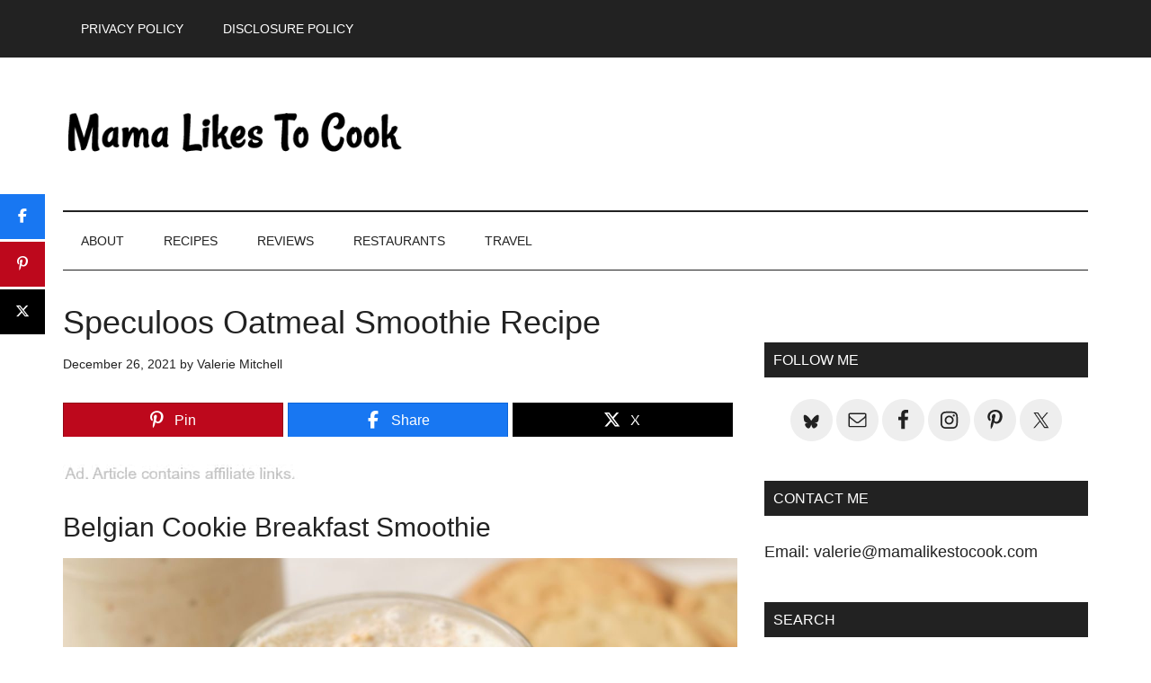

--- FILE ---
content_type: text/html; charset=UTF-8
request_url: https://mamalikestocook.com/speculoos-oatmeal-smoothie/
body_size: 20740
content:
<!DOCTYPE html>
<html lang="en-US">
<head ><meta charset="UTF-8" /><script>if(navigator.userAgent.match(/MSIE|Internet Explorer/i)||navigator.userAgent.match(/Trident\/7\..*?rv:11/i)){var href=document.location.href;if(!href.match(/[?&]nowprocket/)){if(href.indexOf("?")==-1){if(href.indexOf("#")==-1){document.location.href=href+"?nowprocket=1"}else{document.location.href=href.replace("#","?nowprocket=1#")}}else{if(href.indexOf("#")==-1){document.location.href=href+"&nowprocket=1"}else{document.location.href=href.replace("#","&nowprocket=1#")}}}}</script><script>(()=>{class RocketLazyLoadScripts{constructor(){this.v="2.0.4",this.userEvents=["keydown","keyup","mousedown","mouseup","mousemove","mouseover","mouseout","touchmove","touchstart","touchend","touchcancel","wheel","click","dblclick","input"],this.attributeEvents=["onblur","onclick","oncontextmenu","ondblclick","onfocus","onmousedown","onmouseenter","onmouseleave","onmousemove","onmouseout","onmouseover","onmouseup","onmousewheel","onscroll","onsubmit"]}async t(){this.i(),this.o(),/iP(ad|hone)/.test(navigator.userAgent)&&this.h(),this.u(),this.l(this),this.m(),this.k(this),this.p(this),this._(),await Promise.all([this.R(),this.L()]),this.lastBreath=Date.now(),this.S(this),this.P(),this.D(),this.O(),this.M(),await this.C(this.delayedScripts.normal),await this.C(this.delayedScripts.defer),await this.C(this.delayedScripts.async),await this.T(),await this.F(),await this.j(),await this.A(),window.dispatchEvent(new Event("rocket-allScriptsLoaded")),this.everythingLoaded=!0,this.lastTouchEnd&&await new Promise(t=>setTimeout(t,500-Date.now()+this.lastTouchEnd)),this.I(),this.H(),this.U(),this.W()}i(){this.CSPIssue=sessionStorage.getItem("rocketCSPIssue"),document.addEventListener("securitypolicyviolation",t=>{this.CSPIssue||"script-src-elem"!==t.violatedDirective||"data"!==t.blockedURI||(this.CSPIssue=!0,sessionStorage.setItem("rocketCSPIssue",!0))},{isRocket:!0})}o(){window.addEventListener("pageshow",t=>{this.persisted=t.persisted,this.realWindowLoadedFired=!0},{isRocket:!0}),window.addEventListener("pagehide",()=>{this.onFirstUserAction=null},{isRocket:!0})}h(){let t;function e(e){t=e}window.addEventListener("touchstart",e,{isRocket:!0}),window.addEventListener("touchend",function i(o){o.changedTouches[0]&&t.changedTouches[0]&&Math.abs(o.changedTouches[0].pageX-t.changedTouches[0].pageX)<10&&Math.abs(o.changedTouches[0].pageY-t.changedTouches[0].pageY)<10&&o.timeStamp-t.timeStamp<200&&(window.removeEventListener("touchstart",e,{isRocket:!0}),window.removeEventListener("touchend",i,{isRocket:!0}),"INPUT"===o.target.tagName&&"text"===o.target.type||(o.target.dispatchEvent(new TouchEvent("touchend",{target:o.target,bubbles:!0})),o.target.dispatchEvent(new MouseEvent("mouseover",{target:o.target,bubbles:!0})),o.target.dispatchEvent(new PointerEvent("click",{target:o.target,bubbles:!0,cancelable:!0,detail:1,clientX:o.changedTouches[0].clientX,clientY:o.changedTouches[0].clientY})),event.preventDefault()))},{isRocket:!0})}q(t){this.userActionTriggered||("mousemove"!==t.type||this.firstMousemoveIgnored?"keyup"===t.type||"mouseover"===t.type||"mouseout"===t.type||(this.userActionTriggered=!0,this.onFirstUserAction&&this.onFirstUserAction()):this.firstMousemoveIgnored=!0),"click"===t.type&&t.preventDefault(),t.stopPropagation(),t.stopImmediatePropagation(),"touchstart"===this.lastEvent&&"touchend"===t.type&&(this.lastTouchEnd=Date.now()),"click"===t.type&&(this.lastTouchEnd=0),this.lastEvent=t.type,t.composedPath&&t.composedPath()[0].getRootNode()instanceof ShadowRoot&&(t.rocketTarget=t.composedPath()[0]),this.savedUserEvents.push(t)}u(){this.savedUserEvents=[],this.userEventHandler=this.q.bind(this),this.userEvents.forEach(t=>window.addEventListener(t,this.userEventHandler,{passive:!1,isRocket:!0})),document.addEventListener("visibilitychange",this.userEventHandler,{isRocket:!0})}U(){this.userEvents.forEach(t=>window.removeEventListener(t,this.userEventHandler,{passive:!1,isRocket:!0})),document.removeEventListener("visibilitychange",this.userEventHandler,{isRocket:!0}),this.savedUserEvents.forEach(t=>{(t.rocketTarget||t.target).dispatchEvent(new window[t.constructor.name](t.type,t))})}m(){const t="return false",e=Array.from(this.attributeEvents,t=>"data-rocket-"+t),i="["+this.attributeEvents.join("],[")+"]",o="[data-rocket-"+this.attributeEvents.join("],[data-rocket-")+"]",s=(e,i,o)=>{o&&o!==t&&(e.setAttribute("data-rocket-"+i,o),e["rocket"+i]=new Function("event",o),e.setAttribute(i,t))};new MutationObserver(t=>{for(const n of t)"attributes"===n.type&&(n.attributeName.startsWith("data-rocket-")||this.everythingLoaded?n.attributeName.startsWith("data-rocket-")&&this.everythingLoaded&&this.N(n.target,n.attributeName.substring(12)):s(n.target,n.attributeName,n.target.getAttribute(n.attributeName))),"childList"===n.type&&n.addedNodes.forEach(t=>{if(t.nodeType===Node.ELEMENT_NODE)if(this.everythingLoaded)for(const i of[t,...t.querySelectorAll(o)])for(const t of i.getAttributeNames())e.includes(t)&&this.N(i,t.substring(12));else for(const e of[t,...t.querySelectorAll(i)])for(const t of e.getAttributeNames())this.attributeEvents.includes(t)&&s(e,t,e.getAttribute(t))})}).observe(document,{subtree:!0,childList:!0,attributeFilter:[...this.attributeEvents,...e]})}I(){this.attributeEvents.forEach(t=>{document.querySelectorAll("[data-rocket-"+t+"]").forEach(e=>{this.N(e,t)})})}N(t,e){const i=t.getAttribute("data-rocket-"+e);i&&(t.setAttribute(e,i),t.removeAttribute("data-rocket-"+e))}k(t){Object.defineProperty(HTMLElement.prototype,"onclick",{get(){return this.rocketonclick||null},set(e){this.rocketonclick=e,this.setAttribute(t.everythingLoaded?"onclick":"data-rocket-onclick","this.rocketonclick(event)")}})}S(t){function e(e,i){let o=e[i];e[i]=null,Object.defineProperty(e,i,{get:()=>o,set(s){t.everythingLoaded?o=s:e["rocket"+i]=o=s}})}e(document,"onreadystatechange"),e(window,"onload"),e(window,"onpageshow");try{Object.defineProperty(document,"readyState",{get:()=>t.rocketReadyState,set(e){t.rocketReadyState=e},configurable:!0}),document.readyState="loading"}catch(t){console.log("WPRocket DJE readyState conflict, bypassing")}}l(t){this.originalAddEventListener=EventTarget.prototype.addEventListener,this.originalRemoveEventListener=EventTarget.prototype.removeEventListener,this.savedEventListeners=[],EventTarget.prototype.addEventListener=function(e,i,o){o&&o.isRocket||!t.B(e,this)&&!t.userEvents.includes(e)||t.B(e,this)&&!t.userActionTriggered||e.startsWith("rocket-")||t.everythingLoaded?t.originalAddEventListener.call(this,e,i,o):(t.savedEventListeners.push({target:this,remove:!1,type:e,func:i,options:o}),"mouseenter"!==e&&"mouseleave"!==e||t.originalAddEventListener.call(this,e,t.savedUserEvents.push,o))},EventTarget.prototype.removeEventListener=function(e,i,o){o&&o.isRocket||!t.B(e,this)&&!t.userEvents.includes(e)||t.B(e,this)&&!t.userActionTriggered||e.startsWith("rocket-")||t.everythingLoaded?t.originalRemoveEventListener.call(this,e,i,o):t.savedEventListeners.push({target:this,remove:!0,type:e,func:i,options:o})}}J(t,e){this.savedEventListeners=this.savedEventListeners.filter(i=>{let o=i.type,s=i.target||window;return e!==o||t!==s||(this.B(o,s)&&(i.type="rocket-"+o),this.$(i),!1)})}H(){EventTarget.prototype.addEventListener=this.originalAddEventListener,EventTarget.prototype.removeEventListener=this.originalRemoveEventListener,this.savedEventListeners.forEach(t=>this.$(t))}$(t){t.remove?this.originalRemoveEventListener.call(t.target,t.type,t.func,t.options):this.originalAddEventListener.call(t.target,t.type,t.func,t.options)}p(t){let e;function i(e){return t.everythingLoaded?e:e.split(" ").map(t=>"load"===t||t.startsWith("load.")?"rocket-jquery-load":t).join(" ")}function o(o){function s(e){const s=o.fn[e];o.fn[e]=o.fn.init.prototype[e]=function(){return this[0]===window&&t.userActionTriggered&&("string"==typeof arguments[0]||arguments[0]instanceof String?arguments[0]=i(arguments[0]):"object"==typeof arguments[0]&&Object.keys(arguments[0]).forEach(t=>{const e=arguments[0][t];delete arguments[0][t],arguments[0][i(t)]=e})),s.apply(this,arguments),this}}if(o&&o.fn&&!t.allJQueries.includes(o)){const e={DOMContentLoaded:[],"rocket-DOMContentLoaded":[]};for(const t in e)document.addEventListener(t,()=>{e[t].forEach(t=>t())},{isRocket:!0});o.fn.ready=o.fn.init.prototype.ready=function(i){function s(){parseInt(o.fn.jquery)>2?setTimeout(()=>i.bind(document)(o)):i.bind(document)(o)}return"function"==typeof i&&(t.realDomReadyFired?!t.userActionTriggered||t.fauxDomReadyFired?s():e["rocket-DOMContentLoaded"].push(s):e.DOMContentLoaded.push(s)),o([])},s("on"),s("one"),s("off"),t.allJQueries.push(o)}e=o}t.allJQueries=[],o(window.jQuery),Object.defineProperty(window,"jQuery",{get:()=>e,set(t){o(t)}})}P(){const t=new Map;document.write=document.writeln=function(e){const i=document.currentScript,o=document.createRange(),s=i.parentElement;let n=t.get(i);void 0===n&&(n=i.nextSibling,t.set(i,n));const c=document.createDocumentFragment();o.setStart(c,0),c.appendChild(o.createContextualFragment(e)),s.insertBefore(c,n)}}async R(){return new Promise(t=>{this.userActionTriggered?t():this.onFirstUserAction=t})}async L(){return new Promise(t=>{document.addEventListener("DOMContentLoaded",()=>{this.realDomReadyFired=!0,t()},{isRocket:!0})})}async j(){return this.realWindowLoadedFired?Promise.resolve():new Promise(t=>{window.addEventListener("load",t,{isRocket:!0})})}M(){this.pendingScripts=[];this.scriptsMutationObserver=new MutationObserver(t=>{for(const e of t)e.addedNodes.forEach(t=>{"SCRIPT"!==t.tagName||t.noModule||t.isWPRocket||this.pendingScripts.push({script:t,promise:new Promise(e=>{const i=()=>{const i=this.pendingScripts.findIndex(e=>e.script===t);i>=0&&this.pendingScripts.splice(i,1),e()};t.addEventListener("load",i,{isRocket:!0}),t.addEventListener("error",i,{isRocket:!0}),setTimeout(i,1e3)})})})}),this.scriptsMutationObserver.observe(document,{childList:!0,subtree:!0})}async F(){await this.X(),this.pendingScripts.length?(await this.pendingScripts[0].promise,await this.F()):this.scriptsMutationObserver.disconnect()}D(){this.delayedScripts={normal:[],async:[],defer:[]},document.querySelectorAll("script[type$=rocketlazyloadscript]").forEach(t=>{t.hasAttribute("data-rocket-src")?t.hasAttribute("async")&&!1!==t.async?this.delayedScripts.async.push(t):t.hasAttribute("defer")&&!1!==t.defer||"module"===t.getAttribute("data-rocket-type")?this.delayedScripts.defer.push(t):this.delayedScripts.normal.push(t):this.delayedScripts.normal.push(t)})}async _(){await this.L();let t=[];document.querySelectorAll("script[type$=rocketlazyloadscript][data-rocket-src]").forEach(e=>{let i=e.getAttribute("data-rocket-src");if(i&&!i.startsWith("data:")){i.startsWith("//")&&(i=location.protocol+i);try{const o=new URL(i).origin;o!==location.origin&&t.push({src:o,crossOrigin:e.crossOrigin||"module"===e.getAttribute("data-rocket-type")})}catch(t){}}}),t=[...new Map(t.map(t=>[JSON.stringify(t),t])).values()],this.Y(t,"preconnect")}async G(t){if(await this.K(),!0!==t.noModule||!("noModule"in HTMLScriptElement.prototype))return new Promise(e=>{let i;function o(){(i||t).setAttribute("data-rocket-status","executed"),e()}try{if(navigator.userAgent.includes("Firefox/")||""===navigator.vendor||this.CSPIssue)i=document.createElement("script"),[...t.attributes].forEach(t=>{let e=t.nodeName;"type"!==e&&("data-rocket-type"===e&&(e="type"),"data-rocket-src"===e&&(e="src"),i.setAttribute(e,t.nodeValue))}),t.text&&(i.text=t.text),t.nonce&&(i.nonce=t.nonce),i.hasAttribute("src")?(i.addEventListener("load",o,{isRocket:!0}),i.addEventListener("error",()=>{i.setAttribute("data-rocket-status","failed-network"),e()},{isRocket:!0}),setTimeout(()=>{i.isConnected||e()},1)):(i.text=t.text,o()),i.isWPRocket=!0,t.parentNode.replaceChild(i,t);else{const i=t.getAttribute("data-rocket-type"),s=t.getAttribute("data-rocket-src");i?(t.type=i,t.removeAttribute("data-rocket-type")):t.removeAttribute("type"),t.addEventListener("load",o,{isRocket:!0}),t.addEventListener("error",i=>{this.CSPIssue&&i.target.src.startsWith("data:")?(console.log("WPRocket: CSP fallback activated"),t.removeAttribute("src"),this.G(t).then(e)):(t.setAttribute("data-rocket-status","failed-network"),e())},{isRocket:!0}),s?(t.fetchPriority="high",t.removeAttribute("data-rocket-src"),t.src=s):t.src="data:text/javascript;base64,"+window.btoa(unescape(encodeURIComponent(t.text)))}}catch(i){t.setAttribute("data-rocket-status","failed-transform"),e()}});t.setAttribute("data-rocket-status","skipped")}async C(t){const e=t.shift();return e?(e.isConnected&&await this.G(e),this.C(t)):Promise.resolve()}O(){this.Y([...this.delayedScripts.normal,...this.delayedScripts.defer,...this.delayedScripts.async],"preload")}Y(t,e){this.trash=this.trash||[];let i=!0;var o=document.createDocumentFragment();t.forEach(t=>{const s=t.getAttribute&&t.getAttribute("data-rocket-src")||t.src;if(s&&!s.startsWith("data:")){const n=document.createElement("link");n.href=s,n.rel=e,"preconnect"!==e&&(n.as="script",n.fetchPriority=i?"high":"low"),t.getAttribute&&"module"===t.getAttribute("data-rocket-type")&&(n.crossOrigin=!0),t.crossOrigin&&(n.crossOrigin=t.crossOrigin),t.integrity&&(n.integrity=t.integrity),t.nonce&&(n.nonce=t.nonce),o.appendChild(n),this.trash.push(n),i=!1}}),document.head.appendChild(o)}W(){this.trash.forEach(t=>t.remove())}async T(){try{document.readyState="interactive"}catch(t){}this.fauxDomReadyFired=!0;try{await this.K(),this.J(document,"readystatechange"),document.dispatchEvent(new Event("rocket-readystatechange")),await this.K(),document.rocketonreadystatechange&&document.rocketonreadystatechange(),await this.K(),this.J(document,"DOMContentLoaded"),document.dispatchEvent(new Event("rocket-DOMContentLoaded")),await this.K(),this.J(window,"DOMContentLoaded"),window.dispatchEvent(new Event("rocket-DOMContentLoaded"))}catch(t){console.error(t)}}async A(){try{document.readyState="complete"}catch(t){}try{await this.K(),this.J(document,"readystatechange"),document.dispatchEvent(new Event("rocket-readystatechange")),await this.K(),document.rocketonreadystatechange&&document.rocketonreadystatechange(),await this.K(),this.J(window,"load"),window.dispatchEvent(new Event("rocket-load")),await this.K(),window.rocketonload&&window.rocketonload(),await this.K(),this.allJQueries.forEach(t=>t(window).trigger("rocket-jquery-load")),await this.K(),this.J(window,"pageshow");const t=new Event("rocket-pageshow");t.persisted=this.persisted,window.dispatchEvent(t),await this.K(),window.rocketonpageshow&&window.rocketonpageshow({persisted:this.persisted})}catch(t){console.error(t)}}async K(){Date.now()-this.lastBreath>45&&(await this.X(),this.lastBreath=Date.now())}async X(){return document.hidden?new Promise(t=>setTimeout(t)):new Promise(t=>requestAnimationFrame(t))}B(t,e){return e===document&&"readystatechange"===t||(e===document&&"DOMContentLoaded"===t||(e===window&&"DOMContentLoaded"===t||(e===window&&"load"===t||e===window&&"pageshow"===t)))}static run(){(new RocketLazyLoadScripts).t()}}RocketLazyLoadScripts.run()})();</script>

<meta name="viewport" content="width=device-width, initial-scale=1" />
<meta name='robots' content='index, follow, max-image-preview:large, max-snippet:-1, max-video-preview:-1' />

<!-- Begin Social Rocket v1.3.4 https://wpsocialrocket.com -->
<meta property="og:title" content="Speculoos Oatmeal Smoothie Recipe" />
<meta property="og:description" content="Make this speculoos oatmeal smoothie, so you can enjoy a nutritious easy breakfast that tastes like Belgian cookies. " />
<meta property="og:image" content="https://mamalikestocook.com/wp-content/uploads/2022/01/feature-speculoos-oatmeal-smoothie.jpg" />
<meta property="og:image:width" content="1200" />
<meta property="og:image:height" content="630" />
<meta name="twitter:card" content="summary_large_image">
<meta name="twitter:title" content="Speculoos Oatmeal Smoothie Recipe" />
<meta name="twitter:description" content="Make this speculoos oatmeal smoothie, so you can enjoy a nutritious easy breakfast that tastes like Belgian cookies. " />
<meta name="twitter:image" content="https://mamalikestocook.com/wp-content/uploads/2022/01/feature-speculoos-oatmeal-smoothie.jpg" />
<!-- / Social Rocket -->

	<!-- This site is optimized with the Yoast SEO plugin v26.8 - https://yoast.com/product/yoast-seo-wordpress/ -->
	<title>Speculoos Oatmeal Smoothie Recipe - Mama Likes To Cook</title>
<link crossorigin data-rocket-preconnect href="https://exchange.mediavine.com" rel="preconnect">
<link crossorigin data-rocket-preconnect href="https://scripts.mediavine.com" rel="preconnect">
<link crossorigin data-rocket-preconnect href="https://scripts.stay22.com" rel="preconnect">
<link crossorigin data-rocket-preconnect href="https://feeds.feedburner.com" rel="preconnect">
<link crossorigin data-rocket-preconnect href="https://securepubads.g.doubleclick.net" rel="preconnect">
<link crossorigin data-rocket-preconnect href="https://www.googletagmanager.com" rel="preconnect">
<link crossorigin data-rocket-preconnect href="" rel="preconnect">
	<meta name="description" content="Make this speculoos oatmeal smoothie, so you can enjoy a nutritious easy breakfast that tastes like Belgian cookies. " />
	<link rel="canonical" href="https://mamalikestocook.com/speculoos-oatmeal-smoothie/" />
	<meta property="og:locale" content="en_US" />
	<meta property="og:type" content="article" />
	<meta property="og:title" content="Speculoos Oatmeal Smoothie Recipe - Mama Likes To Cook" />
	<meta property="og:description" content="Make this speculoos oatmeal smoothie, so you can enjoy a nutritious easy breakfast that tastes like Belgian cookies. " />
	<meta property="og:url" content="https://mamalikestocook.com/speculoos-oatmeal-smoothie/" />
	<meta property="og:site_name" content="Mama Likes To Cook" />
	<meta property="article:publisher" content="https://www.facebook.com/MamaLikesToCook" />
	<meta property="article:published_time" content="2021-12-26T20:20:18+00:00" />
	<meta property="article:modified_time" content="2025-07-22T03:22:50+00:00" />
	<meta property="og:image" content="https://mamalikestocook.com/wp-content/uploads/2022/01/feature-speculoos-oatmeal-smoothie.jpg" />
	<meta property="og:image:width" content="1200" />
	<meta property="og:image:height" content="630" />
	<meta property="og:image:type" content="image/jpeg" />
	<meta name="author" content="Valerie Mitchell" />
	<meta name="twitter:card" content="summary_large_image" />
	<meta name="twitter:creator" content="@valerie2350" />
	<meta name="twitter:site" content="@valerie2350" />
	<meta name="twitter:label1" content="Written by" />
	<meta name="twitter:data1" content="Valerie Mitchell" />
	<meta name="twitter:label2" content="Est. reading time" />
	<meta name="twitter:data2" content="5 minutes" />
	<script type="application/ld+json" class="yoast-schema-graph">{"@context":"https://schema.org","@graph":[{"@type":"Article","@id":"https://mamalikestocook.com/speculoos-oatmeal-smoothie/#article","isPartOf":{"@id":"https://mamalikestocook.com/speculoos-oatmeal-smoothie/"},"author":{"name":"Valerie Mitchell","@id":"https://mamalikestocook.com/#/schema/person/70c297c1df97d9846e52380bafd4cb20"},"headline":"Speculoos Oatmeal Smoothie Recipe","datePublished":"2021-12-26T20:20:18+00:00","dateModified":"2025-07-22T03:22:50+00:00","mainEntityOfPage":{"@id":"https://mamalikestocook.com/speculoos-oatmeal-smoothie/"},"wordCount":712,"publisher":{"@id":"https://mamalikestocook.com/#organization"},"image":{"@id":"https://mamalikestocook.com/speculoos-oatmeal-smoothie/#primaryimage"},"thumbnailUrl":"https://mamalikestocook.com/wp-content/uploads/2022/01/feature-speculoos-oatmeal-smoothie.jpg","keywords":["oatmeal","smoothie","speculoos","syrup","torani","torani syrup"],"articleSection":["Beverages","Breakfast","Recipes"],"inLanguage":"en-US"},{"@type":"WebPage","@id":"https://mamalikestocook.com/speculoos-oatmeal-smoothie/","url":"https://mamalikestocook.com/speculoos-oatmeal-smoothie/","name":"Speculoos Oatmeal Smoothie Recipe - Mama Likes To Cook","isPartOf":{"@id":"https://mamalikestocook.com/#website"},"primaryImageOfPage":{"@id":"https://mamalikestocook.com/speculoos-oatmeal-smoothie/#primaryimage"},"image":{"@id":"https://mamalikestocook.com/speculoos-oatmeal-smoothie/#primaryimage"},"thumbnailUrl":"https://mamalikestocook.com/wp-content/uploads/2022/01/feature-speculoos-oatmeal-smoothie.jpg","datePublished":"2021-12-26T20:20:18+00:00","dateModified":"2025-07-22T03:22:50+00:00","description":"Make this speculoos oatmeal smoothie, so you can enjoy a nutritious easy breakfast that tastes like Belgian cookies. ","breadcrumb":{"@id":"https://mamalikestocook.com/speculoos-oatmeal-smoothie/#breadcrumb"},"inLanguage":"en-US","potentialAction":[{"@type":"ReadAction","target":["https://mamalikestocook.com/speculoos-oatmeal-smoothie/"]}]},{"@type":"ImageObject","inLanguage":"en-US","@id":"https://mamalikestocook.com/speculoos-oatmeal-smoothie/#primaryimage","url":"https://mamalikestocook.com/wp-content/uploads/2022/01/feature-speculoos-oatmeal-smoothie.jpg","contentUrl":"https://mamalikestocook.com/wp-content/uploads/2022/01/feature-speculoos-oatmeal-smoothie.jpg","width":1200,"height":630,"caption":"feature speculoos oatmeal smoothie"},{"@type":"BreadcrumbList","@id":"https://mamalikestocook.com/speculoos-oatmeal-smoothie/#breadcrumb","itemListElement":[{"@type":"ListItem","position":1,"name":"Home","item":"https://mamalikestocook.com/"},{"@type":"ListItem","position":2,"name":"Speculoos Oatmeal Smoothie Recipe"}]},{"@type":"WebSite","@id":"https://mamalikestocook.com/#website","url":"https://mamalikestocook.com/","name":"Mama Likes To Cook","description":"California Orange County Food Blogger - Recipes Restaurants, Adventures &amp; Travel","publisher":{"@id":"https://mamalikestocook.com/#organization"},"potentialAction":[{"@type":"SearchAction","target":{"@type":"EntryPoint","urlTemplate":"https://mamalikestocook.com/?s={search_term_string}"},"query-input":{"@type":"PropertyValueSpecification","valueRequired":true,"valueName":"search_term_string"}}],"inLanguage":"en-US"},{"@type":"Organization","@id":"https://mamalikestocook.com/#organization","name":"Mama Likes to Cook","url":"https://mamalikestocook.com/","logo":{"@type":"ImageObject","inLanguage":"en-US","@id":"https://mamalikestocook.com/#/schema/logo/image/","url":"https://mamalikestocook.com/wp-content/uploads/2017/11/logo-mltc.jpg","contentUrl":"https://mamalikestocook.com/wp-content/uploads/2017/11/logo-mltc.jpg","width":1113,"height":287,"caption":"Mama Likes to Cook"},"image":{"@id":"https://mamalikestocook.com/#/schema/logo/image/"},"sameAs":["https://www.facebook.com/MamaLikesToCook","https://x.com/valerie2350","https://www.instagram.com/valerie.mitchell/","https://www.pinterest.com/valerie2350/"]},{"@type":"Person","@id":"https://mamalikestocook.com/#/schema/person/70c297c1df97d9846e52380bafd4cb20","name":"Valerie Mitchell","image":{"@type":"ImageObject","inLanguage":"en-US","@id":"https://mamalikestocook.com/#/schema/person/image/","url":"https://secure.gravatar.com/avatar/e5ce3b623749b6f641875576a8196a0ee4023bc7ad11a577ecdc14413db369e0?s=96&d=identicon&r=pg","contentUrl":"https://secure.gravatar.com/avatar/e5ce3b623749b6f641875576a8196a0ee4023bc7ad11a577ecdc14413db369e0?s=96&d=identicon&r=pg","caption":"Valerie Mitchell"},"url":"https://mamalikestocook.com/author/valerie2350/"}]}</script>
	<!-- / Yoast SEO plugin. -->


<link rel='dns-prefetch' href='//scripts.mediavine.com' />

<link rel="alternate" type="application/rss+xml" title="Mama Likes To Cook &raquo; Feed" href="https://feeds.feedburner.com/MamaLikesToCook" />
<link rel="alternate" type="application/rss+xml" title="Mama Likes To Cook &raquo; Comments Feed" href="https://mamalikestocook.com/comments/feed/" />
<link rel="alternate" title="oEmbed (JSON)" type="application/json+oembed" href="https://mamalikestocook.com/wp-json/oembed/1.0/embed?url=https%3A%2F%2Fmamalikestocook.com%2Fspeculoos-oatmeal-smoothie%2F" />
<link rel="alternate" title="oEmbed (XML)" type="text/xml+oembed" href="https://mamalikestocook.com/wp-json/oembed/1.0/embed?url=https%3A%2F%2Fmamalikestocook.com%2Fspeculoos-oatmeal-smoothie%2F&#038;format=xml" />
<style id='wp-img-auto-sizes-contain-inline-css' type='text/css'>
img:is([sizes=auto i],[sizes^="auto," i]){contain-intrinsic-size:3000px 1500px}
/*# sourceURL=wp-img-auto-sizes-contain-inline-css */
</style>
<link rel='stylesheet' id='sb_instagram_styles-css' href='https://mamalikestocook.com/wp-content/plugins/instagram-feed-pro/css/sb-instagram.min.css?ver=5.0' type='text/css' media='all' />
<link data-minify="1" rel='stylesheet' id='magazine-pro-css' href='https://mamalikestocook.com/wp-content/cache/min/1/wp-content/themes/magazine-pro/style.css?ver=1768987134' type='text/css' media='all' />
<style id='wp-emoji-styles-inline-css' type='text/css'>

	img.wp-smiley, img.emoji {
		display: inline !important;
		border: none !important;
		box-shadow: none !important;
		height: 1em !important;
		width: 1em !important;
		margin: 0 0.07em !important;
		vertical-align: -0.1em !important;
		background: none !important;
		padding: 0 !important;
	}
/*# sourceURL=wp-emoji-styles-inline-css */
</style>
<style id='wp-block-library-inline-css' type='text/css'>
:root{--wp-block-synced-color:#7a00df;--wp-block-synced-color--rgb:122,0,223;--wp-bound-block-color:var(--wp-block-synced-color);--wp-editor-canvas-background:#ddd;--wp-admin-theme-color:#007cba;--wp-admin-theme-color--rgb:0,124,186;--wp-admin-theme-color-darker-10:#006ba1;--wp-admin-theme-color-darker-10--rgb:0,107,160.5;--wp-admin-theme-color-darker-20:#005a87;--wp-admin-theme-color-darker-20--rgb:0,90,135;--wp-admin-border-width-focus:2px}@media (min-resolution:192dpi){:root{--wp-admin-border-width-focus:1.5px}}.wp-element-button{cursor:pointer}:root .has-very-light-gray-background-color{background-color:#eee}:root .has-very-dark-gray-background-color{background-color:#313131}:root .has-very-light-gray-color{color:#eee}:root .has-very-dark-gray-color{color:#313131}:root .has-vivid-green-cyan-to-vivid-cyan-blue-gradient-background{background:linear-gradient(135deg,#00d084,#0693e3)}:root .has-purple-crush-gradient-background{background:linear-gradient(135deg,#34e2e4,#4721fb 50%,#ab1dfe)}:root .has-hazy-dawn-gradient-background{background:linear-gradient(135deg,#faaca8,#dad0ec)}:root .has-subdued-olive-gradient-background{background:linear-gradient(135deg,#fafae1,#67a671)}:root .has-atomic-cream-gradient-background{background:linear-gradient(135deg,#fdd79a,#004a59)}:root .has-nightshade-gradient-background{background:linear-gradient(135deg,#330968,#31cdcf)}:root .has-midnight-gradient-background{background:linear-gradient(135deg,#020381,#2874fc)}:root{--wp--preset--font-size--normal:16px;--wp--preset--font-size--huge:42px}.has-regular-font-size{font-size:1em}.has-larger-font-size{font-size:2.625em}.has-normal-font-size{font-size:var(--wp--preset--font-size--normal)}.has-huge-font-size{font-size:var(--wp--preset--font-size--huge)}.has-text-align-center{text-align:center}.has-text-align-left{text-align:left}.has-text-align-right{text-align:right}.has-fit-text{white-space:nowrap!important}#end-resizable-editor-section{display:none}.aligncenter{clear:both}.items-justified-left{justify-content:flex-start}.items-justified-center{justify-content:center}.items-justified-right{justify-content:flex-end}.items-justified-space-between{justify-content:space-between}.screen-reader-text{border:0;clip-path:inset(50%);height:1px;margin:-1px;overflow:hidden;padding:0;position:absolute;width:1px;word-wrap:normal!important}.screen-reader-text:focus{background-color:#ddd;clip-path:none;color:#444;display:block;font-size:1em;height:auto;left:5px;line-height:normal;padding:15px 23px 14px;text-decoration:none;top:5px;width:auto;z-index:100000}html :where(.has-border-color){border-style:solid}html :where([style*=border-top-color]){border-top-style:solid}html :where([style*=border-right-color]){border-right-style:solid}html :where([style*=border-bottom-color]){border-bottom-style:solid}html :where([style*=border-left-color]){border-left-style:solid}html :where([style*=border-width]){border-style:solid}html :where([style*=border-top-width]){border-top-style:solid}html :where([style*=border-right-width]){border-right-style:solid}html :where([style*=border-bottom-width]){border-bottom-style:solid}html :where([style*=border-left-width]){border-left-style:solid}html :where(img[class*=wp-image-]){height:auto;max-width:100%}:where(figure){margin:0 0 1em}html :where(.is-position-sticky){--wp-admin--admin-bar--position-offset:var(--wp-admin--admin-bar--height,0px)}@media screen and (max-width:600px){html :where(.is-position-sticky){--wp-admin--admin-bar--position-offset:0px}}

/*# sourceURL=wp-block-library-inline-css */
</style><style id='global-styles-inline-css' type='text/css'>
:root{--wp--preset--aspect-ratio--square: 1;--wp--preset--aspect-ratio--4-3: 4/3;--wp--preset--aspect-ratio--3-4: 3/4;--wp--preset--aspect-ratio--3-2: 3/2;--wp--preset--aspect-ratio--2-3: 2/3;--wp--preset--aspect-ratio--16-9: 16/9;--wp--preset--aspect-ratio--9-16: 9/16;--wp--preset--color--black: #000000;--wp--preset--color--cyan-bluish-gray: #abb8c3;--wp--preset--color--white: #ffffff;--wp--preset--color--pale-pink: #f78da7;--wp--preset--color--vivid-red: #cf2e2e;--wp--preset--color--luminous-vivid-orange: #ff6900;--wp--preset--color--luminous-vivid-amber: #fcb900;--wp--preset--color--light-green-cyan: #7bdcb5;--wp--preset--color--vivid-green-cyan: #00d084;--wp--preset--color--pale-cyan-blue: #8ed1fc;--wp--preset--color--vivid-cyan-blue: #0693e3;--wp--preset--color--vivid-purple: #9b51e0;--wp--preset--gradient--vivid-cyan-blue-to-vivid-purple: linear-gradient(135deg,rgb(6,147,227) 0%,rgb(155,81,224) 100%);--wp--preset--gradient--light-green-cyan-to-vivid-green-cyan: linear-gradient(135deg,rgb(122,220,180) 0%,rgb(0,208,130) 100%);--wp--preset--gradient--luminous-vivid-amber-to-luminous-vivid-orange: linear-gradient(135deg,rgb(252,185,0) 0%,rgb(255,105,0) 100%);--wp--preset--gradient--luminous-vivid-orange-to-vivid-red: linear-gradient(135deg,rgb(255,105,0) 0%,rgb(207,46,46) 100%);--wp--preset--gradient--very-light-gray-to-cyan-bluish-gray: linear-gradient(135deg,rgb(238,238,238) 0%,rgb(169,184,195) 100%);--wp--preset--gradient--cool-to-warm-spectrum: linear-gradient(135deg,rgb(74,234,220) 0%,rgb(151,120,209) 20%,rgb(207,42,186) 40%,rgb(238,44,130) 60%,rgb(251,105,98) 80%,rgb(254,248,76) 100%);--wp--preset--gradient--blush-light-purple: linear-gradient(135deg,rgb(255,206,236) 0%,rgb(152,150,240) 100%);--wp--preset--gradient--blush-bordeaux: linear-gradient(135deg,rgb(254,205,165) 0%,rgb(254,45,45) 50%,rgb(107,0,62) 100%);--wp--preset--gradient--luminous-dusk: linear-gradient(135deg,rgb(255,203,112) 0%,rgb(199,81,192) 50%,rgb(65,88,208) 100%);--wp--preset--gradient--pale-ocean: linear-gradient(135deg,rgb(255,245,203) 0%,rgb(182,227,212) 50%,rgb(51,167,181) 100%);--wp--preset--gradient--electric-grass: linear-gradient(135deg,rgb(202,248,128) 0%,rgb(113,206,126) 100%);--wp--preset--gradient--midnight: linear-gradient(135deg,rgb(2,3,129) 0%,rgb(40,116,252) 100%);--wp--preset--font-size--small: 13px;--wp--preset--font-size--medium: 20px;--wp--preset--font-size--large: 36px;--wp--preset--font-size--x-large: 42px;--wp--preset--spacing--20: 0.44rem;--wp--preset--spacing--30: 0.67rem;--wp--preset--spacing--40: 1rem;--wp--preset--spacing--50: 1.5rem;--wp--preset--spacing--60: 2.25rem;--wp--preset--spacing--70: 3.38rem;--wp--preset--spacing--80: 5.06rem;--wp--preset--shadow--natural: 6px 6px 9px rgba(0, 0, 0, 0.2);--wp--preset--shadow--deep: 12px 12px 50px rgba(0, 0, 0, 0.4);--wp--preset--shadow--sharp: 6px 6px 0px rgba(0, 0, 0, 0.2);--wp--preset--shadow--outlined: 6px 6px 0px -3px rgb(255, 255, 255), 6px 6px rgb(0, 0, 0);--wp--preset--shadow--crisp: 6px 6px 0px rgb(0, 0, 0);}:where(.is-layout-flex){gap: 0.5em;}:where(.is-layout-grid){gap: 0.5em;}body .is-layout-flex{display: flex;}.is-layout-flex{flex-wrap: wrap;align-items: center;}.is-layout-flex > :is(*, div){margin: 0;}body .is-layout-grid{display: grid;}.is-layout-grid > :is(*, div){margin: 0;}:where(.wp-block-columns.is-layout-flex){gap: 2em;}:where(.wp-block-columns.is-layout-grid){gap: 2em;}:where(.wp-block-post-template.is-layout-flex){gap: 1.25em;}:where(.wp-block-post-template.is-layout-grid){gap: 1.25em;}.has-black-color{color: var(--wp--preset--color--black) !important;}.has-cyan-bluish-gray-color{color: var(--wp--preset--color--cyan-bluish-gray) !important;}.has-white-color{color: var(--wp--preset--color--white) !important;}.has-pale-pink-color{color: var(--wp--preset--color--pale-pink) !important;}.has-vivid-red-color{color: var(--wp--preset--color--vivid-red) !important;}.has-luminous-vivid-orange-color{color: var(--wp--preset--color--luminous-vivid-orange) !important;}.has-luminous-vivid-amber-color{color: var(--wp--preset--color--luminous-vivid-amber) !important;}.has-light-green-cyan-color{color: var(--wp--preset--color--light-green-cyan) !important;}.has-vivid-green-cyan-color{color: var(--wp--preset--color--vivid-green-cyan) !important;}.has-pale-cyan-blue-color{color: var(--wp--preset--color--pale-cyan-blue) !important;}.has-vivid-cyan-blue-color{color: var(--wp--preset--color--vivid-cyan-blue) !important;}.has-vivid-purple-color{color: var(--wp--preset--color--vivid-purple) !important;}.has-black-background-color{background-color: var(--wp--preset--color--black) !important;}.has-cyan-bluish-gray-background-color{background-color: var(--wp--preset--color--cyan-bluish-gray) !important;}.has-white-background-color{background-color: var(--wp--preset--color--white) !important;}.has-pale-pink-background-color{background-color: var(--wp--preset--color--pale-pink) !important;}.has-vivid-red-background-color{background-color: var(--wp--preset--color--vivid-red) !important;}.has-luminous-vivid-orange-background-color{background-color: var(--wp--preset--color--luminous-vivid-orange) !important;}.has-luminous-vivid-amber-background-color{background-color: var(--wp--preset--color--luminous-vivid-amber) !important;}.has-light-green-cyan-background-color{background-color: var(--wp--preset--color--light-green-cyan) !important;}.has-vivid-green-cyan-background-color{background-color: var(--wp--preset--color--vivid-green-cyan) !important;}.has-pale-cyan-blue-background-color{background-color: var(--wp--preset--color--pale-cyan-blue) !important;}.has-vivid-cyan-blue-background-color{background-color: var(--wp--preset--color--vivid-cyan-blue) !important;}.has-vivid-purple-background-color{background-color: var(--wp--preset--color--vivid-purple) !important;}.has-black-border-color{border-color: var(--wp--preset--color--black) !important;}.has-cyan-bluish-gray-border-color{border-color: var(--wp--preset--color--cyan-bluish-gray) !important;}.has-white-border-color{border-color: var(--wp--preset--color--white) !important;}.has-pale-pink-border-color{border-color: var(--wp--preset--color--pale-pink) !important;}.has-vivid-red-border-color{border-color: var(--wp--preset--color--vivid-red) !important;}.has-luminous-vivid-orange-border-color{border-color: var(--wp--preset--color--luminous-vivid-orange) !important;}.has-luminous-vivid-amber-border-color{border-color: var(--wp--preset--color--luminous-vivid-amber) !important;}.has-light-green-cyan-border-color{border-color: var(--wp--preset--color--light-green-cyan) !important;}.has-vivid-green-cyan-border-color{border-color: var(--wp--preset--color--vivid-green-cyan) !important;}.has-pale-cyan-blue-border-color{border-color: var(--wp--preset--color--pale-cyan-blue) !important;}.has-vivid-cyan-blue-border-color{border-color: var(--wp--preset--color--vivid-cyan-blue) !important;}.has-vivid-purple-border-color{border-color: var(--wp--preset--color--vivid-purple) !important;}.has-vivid-cyan-blue-to-vivid-purple-gradient-background{background: var(--wp--preset--gradient--vivid-cyan-blue-to-vivid-purple) !important;}.has-light-green-cyan-to-vivid-green-cyan-gradient-background{background: var(--wp--preset--gradient--light-green-cyan-to-vivid-green-cyan) !important;}.has-luminous-vivid-amber-to-luminous-vivid-orange-gradient-background{background: var(--wp--preset--gradient--luminous-vivid-amber-to-luminous-vivid-orange) !important;}.has-luminous-vivid-orange-to-vivid-red-gradient-background{background: var(--wp--preset--gradient--luminous-vivid-orange-to-vivid-red) !important;}.has-very-light-gray-to-cyan-bluish-gray-gradient-background{background: var(--wp--preset--gradient--very-light-gray-to-cyan-bluish-gray) !important;}.has-cool-to-warm-spectrum-gradient-background{background: var(--wp--preset--gradient--cool-to-warm-spectrum) !important;}.has-blush-light-purple-gradient-background{background: var(--wp--preset--gradient--blush-light-purple) !important;}.has-blush-bordeaux-gradient-background{background: var(--wp--preset--gradient--blush-bordeaux) !important;}.has-luminous-dusk-gradient-background{background: var(--wp--preset--gradient--luminous-dusk) !important;}.has-pale-ocean-gradient-background{background: var(--wp--preset--gradient--pale-ocean) !important;}.has-electric-grass-gradient-background{background: var(--wp--preset--gradient--electric-grass) !important;}.has-midnight-gradient-background{background: var(--wp--preset--gradient--midnight) !important;}.has-small-font-size{font-size: var(--wp--preset--font-size--small) !important;}.has-medium-font-size{font-size: var(--wp--preset--font-size--medium) !important;}.has-large-font-size{font-size: var(--wp--preset--font-size--large) !important;}.has-x-large-font-size{font-size: var(--wp--preset--font-size--x-large) !important;}
/*# sourceURL=global-styles-inline-css */
</style>

<style id='classic-theme-styles-inline-css' type='text/css'>
/*! This file is auto-generated */
.wp-block-button__link{color:#fff;background-color:#32373c;border-radius:9999px;box-shadow:none;text-decoration:none;padding:calc(.667em + 2px) calc(1.333em + 2px);font-size:1.125em}.wp-block-file__button{background:#32373c;color:#fff;text-decoration:none}
/*# sourceURL=/wp-includes/css/classic-themes.min.css */
</style>
<link data-minify="1" rel='stylesheet' id='theiaPostSlider-css' href='https://mamalikestocook.com/wp-content/cache/min/1/wp-content/plugins/theia-post-slider-premium/dist/css/font-theme.css?ver=1768987134' type='text/css' media='all' />
<style id='theiaPostSlider-inline-css' type='text/css'>


				.theiaPostSlider_nav.fontTheme ._title,
				.theiaPostSlider_nav.fontTheme ._text {
					line-height: 48px;
				}

				.theiaPostSlider_nav.fontTheme ._button,
				.theiaPostSlider_nav.fontTheme ._button svg {
					color: #006af4;
					fill: #006af4;
				}

				.theiaPostSlider_nav.fontTheme ._button ._2 span {
					font-size: 48px;
					line-height: 48px;
				}

				.theiaPostSlider_nav.fontTheme ._button ._2 svg {
					width: 48px;
				}

				.theiaPostSlider_nav.fontTheme ._button:hover,
				.theiaPostSlider_nav.fontTheme ._button:focus,
				.theiaPostSlider_nav.fontTheme ._button:hover svg,
				.theiaPostSlider_nav.fontTheme ._button:focus svg {
					color: #3d91ff;
					fill: #3d91ff;
				}

				.theiaPostSlider_nav.fontTheme ._disabled,
                .theiaPostSlider_nav.fontTheme ._disabled svg {
					color: #7a7a7a !important;
					fill: #7a7a7a !important;
				}
			
/*# sourceURL=theiaPostSlider-inline-css */
</style>
<link data-minify="1" rel='stylesheet' id='dashicons-css' href='https://mamalikestocook.com/wp-content/cache/min/1/wp-includes/css/dashicons.min.css?ver=1768987134' type='text/css' media='all' />
<link data-minify="1" rel='stylesheet' id='simple-social-icons-font-css' href='https://mamalikestocook.com/wp-content/cache/min/1/wp-content/plugins/simple-social-icons/css/style.css?ver=1768987134' type='text/css' media='all' />
<link data-minify="1" rel='stylesheet' id='social_rocket-css' href='https://mamalikestocook.com/wp-content/cache/min/1/wp-content/plugins/social-rocket-pro/core/assets/css/style.css?ver=1768987134' type='text/css' media='all' />
<style id='social_rocket-inline-css' type='text/css'>

				 .social-rocket-buttons {
					display: -webkit-box;
					display: -moz-box;
					display: -ms-flexbox;
					display: -webkit-flex;
					display: flex;
					-webkit-box-orient: horizontal;
					-webkit-box-direction: normal;
					-ms-flex-direction: row;
					flex-direction: row;
					-ms-flex-wrap: wrap;
					flex-wrap: wrap;
					-webkit-box-pack: justify;
					-ms-flex-pack: justify;
					justify-content: space-between;
					-ms-flex-line-pack: stretch;
					align-content: stretch;
					-webkit-box-align: stretch;
					-ms-flex-align: stretch;
					align-items: stretch;
				}
				 .social-rocket-buttons .social-rocket-button,
				 .social-rocket-buttons .social-rocket-button-anchor,
				 .social-rocket-buttons .social-rocket-shares-total {
					-webkit-box-flex: 1;
					-ms-flex: 1;
					flex: 1;
				}
			
				 .social-rocket-buttons .social-rocket-button {
					max-height: 36px;
				}
				 .social-rocket-buttons .social-rocket-button-anchor,
				 .social-rocket-buttons .social-rocket-button-anchor:focus,
				 .social-rocket-buttons .social-rocket-button-anchor:hover {
					line-height: 36px;
				}
				 .social-rocket-buttons .social-rocket-button-icon {
					font-size: 19.2px;
				}
				 .social-rocket-buttons .social-rocket-button-icon svg {
					width: auto;
					height: 19.2px;
				}
				 .social-rocket-buttons .social-rocket-button-cta,
				 .social-rocket-buttons .social-rocket-button-count {
					font-size: 15.6px;
				}
				 .social-rocket-buttons .social-rocket-shares-total {
					line-height: 36px;
				}
				 .social-rocket-buttons .social-rocket-shares-total i {
					font-size: 19.2px;
				}
				 .social-rocket-buttons .social-rocket-shares-total-count {
					font-size: 21.6px;
					line-height: 16.8px;
				}
				 .social-rocket-buttons .social-rocket-shares-total-label {
					font-size: 10.8px;
					line-height: 16.8px;
				}
				 .social-rocket-buttons .social-rocket-shares-total .social-rocket-shares-total-inner {
					margin-top: 5.76px;
				}
			
			 .social-rocket-buttons .social-rocket-shares-total {
				color: #252525;
			}
			 .social-rocket-buttons {
				text-align: left;
			}
			 .social-rocket-button {
				border-style: solid;
				border-width: 1px;
				border-radius: 0px;
			}
			 .social-rocket-buttons .social-rocket-button,
			 .social-rocket-buttons .social-rocket-button:last-child,
			 .social-rocket-buttons .social-rocket-shares-total {
				margin-bottom: 5px;
				margin-right: 5px;
			}
		
			.social-rocket-floating-buttons.social-rocket-desktop-only.social-rocket-floating-buttons .social-rocket-shares-total {
				color: #252525;
			}
		
			.social-rocket-floating-buttons.social-rocket-desktop-only.social-rocket-floating-buttons.social-rocket-position-top,
			.social-rocket-floating-buttons.social-rocket-desktop-only.social-rocket-floating-buttons.social-rocket-position-bottom {
				text-align: center;
			}
		
			.social-rocket-floating-buttons.social-rocket-desktop-only.social-rocket-floating-buttons.social-rocket-position-top .social-rocket-floating-button-anchor,
			.social-rocket-floating-buttons.social-rocket-desktop-only.social-rocket-floating-buttons.social-rocket-position-bottom .social-rocket-floating-button-anchor {
				text-align: center;
			}
			
			.social-rocket-floating-buttons.social-rocket-desktop-only.social-rocket-floating-buttons .social-rocket-floating-button {
				border-style: none;
				border-width: 0px;
				border-radius: 0px;
			}
		
			.social-rocket-floating-buttons.social-rocket-desktop-only.social-rocket-floating-buttons .social-rocket-floating-button,
			.social-rocket-floating-buttons.social-rocket-desktop-only.social-rocket-floating-buttons .social-rocket-shares-total {
				margin-bottom: 3px;
			}
			
			.social-rocket-tweet {
				background-color: #429cd6;
				color: #ffffff;
				font-size: 24px;
				border-style: none;
				border-width: 1px;
				border-color: #dddddd;
				border-radius: 0px;
			}
			.social-rocket-tweet a {
				border-left: 10px solid #3c87b2;
			}
			.social-rocket-tweet-cta {
				color: #ffffff;
				text-align: right;
			}
		
				@media screen and (max-width: 1100px) {
					.social-rocket-inline-buttons.social-rocket-desktop-only {
						display: none !important;
					}
					.social-rocket-inline-buttons.social-rocket-mobile-only {
						display: block;
					}
				}
				@media screen and (min-width: 1101px) {
					.social-rocket-inline-buttons.social-rocket-mobile-only {
						display: none !important;
					}
					.social-rocket-inline-buttons.social-rocket-desktop-only {
						display: block;
					}
				}
			
				@media screen and (max-width: 1100px) {
					.social-rocket-floating-buttons.social-rocket-desktop-only {
						display: none !important;
					}
					.social-rocket-floating-buttons.social-rocket-mobile-only {
						display: block;
					}
				}
				@media screen and (min-width: 1101px) {
					.social-rocket-floating-buttons.social-rocket-mobile-only {
						display: none !important;
					}
					.social-rocket-floating-buttons.social-rocket-desktop-only {
						display: block;
					}
				}
			
/*# sourceURL=social_rocket-inline-css */
</style>
<link data-minify="1" rel='stylesheet' id='fontawesome_all-css' href='https://mamalikestocook.com/wp-content/cache/min/1/wp-content/plugins/social-rocket-pro/core/assets/css/all.min.css?ver=1768987134' type='text/css' media='all' />
<script type="text/javascript" async="async" fetchpriority="high" data-noptimize="1" data-cfasync="false" src="https://scripts.mediavine.com/tags/mama-likes-to-cook.js?ver=63630c27852c8ad79af02b9d3d1aa958" id="mv-script-wrapper-js"></script>
<script type="text/javascript" src="https://mamalikestocook.com/wp-includes/js/jquery/jquery.min.js?ver=3.7.1" id="jquery-core-js"></script>
<script type="rocketlazyloadscript" data-rocket-type="text/javascript" data-rocket-src="https://mamalikestocook.com/wp-includes/js/jquery/jquery-migrate.min.js?ver=3.4.1" id="jquery-migrate-js" data-rocket-defer defer></script>
<script type="rocketlazyloadscript" data-minify="1" data-rocket-type="text/javascript" data-rocket-src="https://mamalikestocook.com/wp-content/cache/min/1/wp-content/themes/magazine-pro/js/entry-date.js?ver=1768987134" id="magazine-entry-date-js" data-rocket-defer defer></script>
<link rel="https://api.w.org/" href="https://mamalikestocook.com/wp-json/" /><link rel="alternate" title="JSON" type="application/json" href="https://mamalikestocook.com/wp-json/wp/v2/posts/25679" /><link rel="EditURI" type="application/rsd+xml" title="RSD" href="https://mamalikestocook.com/xmlrpc.php?rsd" />

<link rel='shortlink' href='https://mamalikestocook.com/?p=25679' />
        <style>
            #tps_carousel_container ._button,
            #tps_carousel_container ._button svg {
                color: #f08100;
                fill: #f08100;
            }

            #tps_carousel_container ._button {
                font-size: 32px;
                line-height: 32px;
            }

            #tps_carousel_container ._button svg {
                width: 32px;
                height: 32px;
            }

            #tps_carousel_container ._button:hover,
            #tps_carousel_container ._button:focus,
            #tps_carousel_container ._button:hover svg,
            #tps_carousel_container ._button:focus svg {
                color: #ffa338;
                fill: #ffa338;
            }

            #tps_carousel_container ._disabled,
            #tps_carousel_container ._disabled svg {
                color: #777777 !important;
                fill: #777777 !important;
            }

            #tps_carousel_container ._carousel {
                margin: 0 42px;
            }

            #tps_carousel_container ._prev {
                margin-right: 10px;
            }

            #tps_carousel_container ._next {
                margin-left: 10px;
            }
        </style>
        <link rel="icon" href="https://mamalikestocook.com/wp-content/themes/magazine-pro/images/favicon.ico" />
<meta name="verification" content="b64cfa151e7ef4112b3b3694ecd4f436" />

<!-- Google tag (gtag.js) -->
<script type="rocketlazyloadscript" async data-rocket-src="https://www.googletagmanager.com/gtag/js?id=G-1V1C4RCS2N"></script>
<script type="rocketlazyloadscript">
  window.dataLayer = window.dataLayer || [];
  function gtag(){dataLayer.push(arguments);}
  gtag('js', new Date());

  gtag('config', 'G-1V1C4RCS2N');
</script>

<style type="text/css">.site-title a { background: url(https://mamalikestocook.com/wp-content/uploads/2022/02/logo-mltc.png) no-repeat !important; }</style>
		<style type="text/css" id="wp-custom-css">
			body {font-family: sans-serif !important;}
h1, h2, h3, h4, h5, h6 {font-family: sans-serif !important;}
body > div {
	font-size: 18px; line-height: 1.8
}		</style>
		<noscript><style id="rocket-lazyload-nojs-css">.rll-youtube-player, [data-lazy-src]{display:none !important;}</style></noscript><meta name="generator" content="WP Rocket 3.19.4" data-wpr-features="wpr_delay_js wpr_defer_js wpr_minify_js wpr_lazyload_images wpr_preconnect_external_domains wpr_minify_css wpr_desktop" /></head>
<body class="wp-singular post-template-default single single-post postid-25679 single-format-standard wp-theme-genesis wp-child-theme-magazine-pro theiaPostSlider_body custom-header header-image content-sidebar genesis-breadcrumbs-hidden genesis-footer-widgets-hidden primary-nav"><div class="site-container"><ul class="genesis-skip-link"><li><a href="#genesis-content" class="screen-reader-shortcut"> Skip to main content</a></li><li><a href="#genesis-nav-secondary" class="screen-reader-shortcut"> Skip to secondary menu</a></li><li><a href="#genesis-sidebar-primary" class="screen-reader-shortcut"> Skip to primary sidebar</a></li></ul><nav class="nav-primary" aria-label="Main" id="genesis-nav-primary"><div class="wrap"><ul id="menu-sub-menu" class="menu genesis-nav-menu menu-primary js-superfish"><li id="menu-item-13855" class="menu-item menu-item-type-post_type menu-item-object-page menu-item-13855"><a href="https://mamalikestocook.com/privacy-policy/"><span >Privacy Policy</span></a></li>
<li id="menu-item-13856" class="menu-item menu-item-type-post_type menu-item-object-page menu-item-13856"><a href="https://mamalikestocook.com/disclosure-policy/"><span >Disclosure Policy</span></a></li>
</ul></div></nav><header class="site-header"><div class="wrap"><div class="title-area"><p class="site-title"><a href="https://mamalikestocook.com/">Mama Likes To Cook</a></p><p class="site-description">California Orange County Food Blogger - Recipes Restaurants, Adventures &amp; Travel</p></div><div class="widget-area header-widget-area"><section id="text-28" class="widget widget_text"><div class="widget-wrap">			<div class="textwidget"><p><script type="rocketlazyloadscript">
  (function (s, t, a, y, twenty, two) {
    s.Stay22 = s.Stay22 || {};
    s.Stay22.params = { lmaID: '690392024453dae1e1cc8dbc' };
    twenty = t.createElement(a);
    two = t.getElementsByTagName(a)[0];
    twenty.async = 1;
    twenty.src = y;
    two.parentNode.insertBefore(twenty, two);
  })(window, document, 'script', 'https://scripts.stay22.com/letmeallez.js');
</script></p>
</div>
		</div></section>
</div></div></header><nav class="nav-secondary" aria-label="Secondary" id="genesis-nav-secondary"><div class="wrap"><ul id="menu-main-menu" class="menu genesis-nav-menu menu-secondary js-superfish"><li id="menu-item-13859" class="menu-item menu-item-type-post_type menu-item-object-page menu-item-13859"><a href="https://mamalikestocook.com/about/"><span >About</span></a></li>
<li id="menu-item-641" class="menu-item menu-item-type-taxonomy menu-item-object-category current-post-ancestor current-menu-parent current-post-parent menu-item-has-children menu-item-641"><a href="https://mamalikestocook.com/category/recipes/"><span >Recipes</span></a>
<ul class="sub-menu">
	<li id="menu-item-8762" class="menu-item menu-item-type-taxonomy menu-item-object-category menu-item-8762"><a href="https://mamalikestocook.com/category/recipes/appetizer-recipes/"><span >Appetizers</span></a></li>
	<li id="menu-item-8764" class="menu-item menu-item-type-taxonomy menu-item-object-category current-post-ancestor current-menu-parent current-post-parent menu-item-8764"><a href="https://mamalikestocook.com/category/recipes/drink-recipes/"><span >Beverages</span></a></li>
	<li id="menu-item-8763" class="menu-item menu-item-type-taxonomy menu-item-object-category current-post-ancestor current-menu-parent current-post-parent menu-item-8763"><a href="https://mamalikestocook.com/category/recipes/breakfast-recipes/"><span >Breakfast</span></a></li>
	<li id="menu-item-8759" class="menu-item menu-item-type-taxonomy menu-item-object-category menu-item-8759"><a href="https://mamalikestocook.com/category/recipes/dessert-recipes/"><span >Dessert</span></a></li>
	<li id="menu-item-8758" class="menu-item menu-item-type-taxonomy menu-item-object-category menu-item-8758"><a href="https://mamalikestocook.com/category/recipes/dinner-recipes/"><span >Dinner</span></a></li>
	<li id="menu-item-8761" class="menu-item menu-item-type-taxonomy menu-item-object-category menu-item-8761"><a href="https://mamalikestocook.com/category/recipes/lunch-recipes/"><span >Lunch</span></a></li>
	<li id="menu-item-8760" class="menu-item menu-item-type-taxonomy menu-item-object-category menu-item-8760"><a href="https://mamalikestocook.com/category/recipes/side-dishes/"><span >Side Dishes</span></a></li>
	<li id="menu-item-9512" class="menu-item menu-item-type-taxonomy menu-item-object-category menu-item-9512"><a href="https://mamalikestocook.com/category/recipes/snack-recipes/"><span >Snacks</span></a></li>
	<li id="menu-item-9511" class="menu-item menu-item-type-taxonomy menu-item-object-category menu-item-9511"><a href="https://mamalikestocook.com/category/recipes/round-up-recipes/"><span >Round Ups</span></a></li>
</ul>
</li>
<li id="menu-item-32004" class="menu-item menu-item-type-taxonomy menu-item-object-category menu-item-32004"><a href="https://mamalikestocook.com/category/reviews/"><span >Reviews</span></a></li>
<li id="menu-item-643" class="menu-item menu-item-type-taxonomy menu-item-object-category menu-item-has-children menu-item-643"><a href="https://mamalikestocook.com/category/restaurants/"><span >Restaurants</span></a>
<ul class="sub-menu">
	<li id="menu-item-8798" class="menu-item menu-item-type-taxonomy menu-item-object-category menu-item-8798"><a href="https://mamalikestocook.com/category/restaurants/orange-county-restaurants/"><span >Orange County</span></a></li>
	<li id="menu-item-8797" class="menu-item menu-item-type-taxonomy menu-item-object-category menu-item-8797"><a href="https://mamalikestocook.com/category/restaurants/los-angeles-restaurants/"><span >Los Angeles</span></a></li>
	<li id="menu-item-8796" class="menu-item menu-item-type-taxonomy menu-item-object-category menu-item-8796"><a href="https://mamalikestocook.com/category/restaurants/california-restaurants/"><span >California</span></a></li>
	<li id="menu-item-8795" class="menu-item menu-item-type-taxonomy menu-item-object-category menu-item-8795"><a href="https://mamalikestocook.com/category/restaurants/usa/"><span >United States</span></a></li>
	<li id="menu-item-9216" class="menu-item menu-item-type-taxonomy menu-item-object-category menu-item-9216"><a href="https://mamalikestocook.com/category/restaurants/international/"><span >International</span></a></li>
</ul>
</li>
<li id="menu-item-642" class="menu-item menu-item-type-taxonomy menu-item-object-category menu-item-has-children menu-item-642"><a href="https://mamalikestocook.com/category/adventures/"><span >Travel</span></a>
<ul class="sub-menu">
	<li id="menu-item-8781" class="menu-item menu-item-type-taxonomy menu-item-object-category menu-item-8781"><a href="https://mamalikestocook.com/category/adventures/oc/"><span >Orange County</span></a></li>
	<li id="menu-item-8780" class="menu-item menu-item-type-taxonomy menu-item-object-category menu-item-8780"><a href="https://mamalikestocook.com/category/adventures/la/"><span >Los Angeles</span></a></li>
	<li id="menu-item-8778" class="menu-item menu-item-type-taxonomy menu-item-object-category menu-item-8778"><a href="https://mamalikestocook.com/category/adventures/ca-adventures/"><span >California</span></a></li>
	<li id="menu-item-8782" class="menu-item menu-item-type-taxonomy menu-item-object-category menu-item-8782"><a href="https://mamalikestocook.com/category/adventures/usa-adventures/"><span >United States</span></a></li>
	<li id="menu-item-8779" class="menu-item menu-item-type-taxonomy menu-item-object-category menu-item-8779"><a href="https://mamalikestocook.com/category/adventures/international-adventures/"><span >International</span></a></li>
</ul>
</li>
</ul></div></nav><div class="site-inner"><div class="content-sidebar-wrap"><main class="content" id="genesis-content"><article class="post-25679 post type-post status-publish format-standard has-post-thumbnail category-drink-recipes category-breakfast-recipes category-recipes tag-oatmeal tag-smoothie tag-speculoos tag-syrup tag-torani tag-torani-syrup mv-content-wrapper entry" aria-label="Speculoos Oatmeal Smoothie Recipe"><header class="entry-header"><h1 class="entry-title">Speculoos Oatmeal Smoothie Recipe</h1>
<p class="entry-meta"><time class="entry-time">December 26, 2021</time> by <span class="entry-author"><a href="https://mamalikestocook.com/author/valerie2350/" class="entry-author-link" rel="author"><span class="entry-author-name">Valerie Mitchell</span></a></span>  </p><div class="social-rocket-inline-buttons"><div class="social-rocket-buttons"><div class="social-rocket-button social-rocket-button-rectangle social-rocket-pinterest " data-network="pinterest"><a class="social-rocket-button-anchor" href="https://pinterest.com/pin/create/button/?url=https%3A%2F%2Fmamalikestocook.com%2Fspeculoos-oatmeal-smoothie%2F&description=Make%20this%20speculoos%20oatmeal%20smoothie%2C%20so%20you%20can%20enjoy%20a%20nutritious%20easy%20breakfast%20that%20tastes%20like%20Belgian%20cookies.%C2%A0" data-pin-do="none" target="_blank" aria-label="Pin"><i class="fab fa-pinterest-p social-rocket-button-icon"></i><span class="social-rocket-button-cta">Pin</span></a></div><div class="social-rocket-button social-rocket-button-rectangle social-rocket-facebook " data-network="facebook"><a class="social-rocket-button-anchor" href="https://www.facebook.com/share.php?u=https%3A%2F%2Fmamalikestocook.com%2Fspeculoos-oatmeal-smoothie%2F" target="_blank" aria-label="Share"><i class="fab fa-facebook-f social-rocket-button-icon"></i><span class="social-rocket-button-cta">Share</span></a></div><div class="social-rocket-button social-rocket-button-rectangle social-rocket-twitter " data-network="twitter"><a class="social-rocket-button-anchor" href="https://x.com/intent/tweet?text=Speculoos%20Oatmeal%20Smoothie%20Recipe&url=https%3A%2F%2Fmamalikestocook.com%2Fspeculoos-oatmeal-smoothie%2F"  target="_blank" aria-label="X"><i class="fab fa-x-twitter social-rocket-button-icon"></i><span class="social-rocket-button-cta">X</span></a></div></div></div></header><div class="entry-content"><img decoding="async" class=" social-rocket-hidden-pinterest-image" style="display: none;" src="data:image/svg+xml,%3Csvg%20xmlns='http://www.w3.org/2000/svg'%20viewBox='0%200%200%200'%3E%3C/svg%3E" alt="Make this speculoos oatmeal smoothie, so you can enjoy a nutritious easy breakfast that tastes like Belgian cookies.&nbsp;" data-pin-description="Make this speculoos oatmeal smoothie, so you can enjoy a nutritious easy breakfast that tastes like Belgian cookies.&nbsp;" data-pin-url="https://mamalikestocook.com/speculoos-oatmeal-smoothie/" data-pin-title="Speculoos Oatmeal Smoothie Recipe" data-lazy-src="https://mamalikestocook.com/wp-content/uploads/2022/01/belgian-speculoos-smoothie.jpg"><noscript><img decoding="async" class=" social-rocket-hidden-pinterest-image" style="display: none;" src="https://mamalikestocook.com/wp-content/uploads/2022/01/belgian-speculoos-smoothie.jpg" alt="Make this speculoos oatmeal smoothie, so you can enjoy a nutritious easy breakfast that tastes like Belgian cookies.&nbsp;" data-pin-description="Make this speculoos oatmeal smoothie, so you can enjoy a nutritious easy breakfast that tastes like Belgian cookies.&nbsp;" data-pin-url="https://mamalikestocook.com/speculoos-oatmeal-smoothie/" data-pin-title="Speculoos Oatmeal Smoothie Recipe"></noscript><img decoding="async" class=" social-rocket-hidden-pinterest-image" style="display: none;" src="data:image/svg+xml,%3Csvg%20xmlns='http://www.w3.org/2000/svg'%20viewBox='0%200%200%200'%3E%3C/svg%3E" alt="Make this speculoos oatmeal smoothie, so you can enjoy a nutritious easy breakfast that tastes like Belgian cookies.&nbsp;" data-pin-description="Make this speculoos oatmeal smoothie, so you can enjoy a nutritious easy breakfast that tastes like Belgian cookies.&nbsp;" data-pin-url="https://mamalikestocook.com/speculoos-oatmeal-smoothie/" data-pin-title="Speculoos Oatmeal Smoothie Recipe" data-lazy-src="https://mamalikestocook.com/wp-content/uploads/2022/01/belgian-cookie-smoothie.jpg"><noscript><img decoding="async" class=" social-rocket-hidden-pinterest-image" style="display: none;" src="https://mamalikestocook.com/wp-content/uploads/2022/01/belgian-cookie-smoothie.jpg" alt="Make this speculoos oatmeal smoothie, so you can enjoy a nutritious easy breakfast that tastes like Belgian cookies.&nbsp;" data-pin-description="Make this speculoos oatmeal smoothie, so you can enjoy a nutritious easy breakfast that tastes like Belgian cookies.&nbsp;" data-pin-url="https://mamalikestocook.com/speculoos-oatmeal-smoothie/" data-pin-title="Speculoos Oatmeal Smoothie Recipe"></noscript><img decoding="async" class=" social-rocket-hidden-pinterest-image" style="display: none;" src="data:image/svg+xml,%3Csvg%20xmlns='http://www.w3.org/2000/svg'%20viewBox='0%200%200%200'%3E%3C/svg%3E" alt="Make this speculoos oatmeal smoothie, so you can enjoy a nutritious easy breakfast that tastes like Belgian cookies.&nbsp;" data-pin-description="Make this speculoos oatmeal smoothie, so you can enjoy a nutritious easy breakfast that tastes like Belgian cookies.&nbsp;" data-pin-url="https://mamalikestocook.com/speculoos-oatmeal-smoothie/" data-pin-title="Speculoos Oatmeal Smoothie Recipe" data-lazy-src="https://mamalikestocook.com/wp-content/uploads/2022/01/speculoos-oatmeal-smoothie.jpg"><noscript><img decoding="async" class=" social-rocket-hidden-pinterest-image" style="display: none;" src="https://mamalikestocook.com/wp-content/uploads/2022/01/speculoos-oatmeal-smoothie.jpg" alt="Make this speculoos oatmeal smoothie, so you can enjoy a nutritious easy breakfast that tastes like Belgian cookies.&nbsp;" data-pin-description="Make this speculoos oatmeal smoothie, so you can enjoy a nutritious easy breakfast that tastes like Belgian cookies.&nbsp;" data-pin-url="https://mamalikestocook.com/speculoos-oatmeal-smoothie/" data-pin-title="Speculoos Oatmeal Smoothie Recipe"></noscript><img decoding="async" class=" social-rocket-hidden-pinterest-image" style="display: none;" src="data:image/svg+xml,%3Csvg%20xmlns='http://www.w3.org/2000/svg'%20viewBox='0%200%200%200'%3E%3C/svg%3E" alt="Make this speculoos oatmeal smoothie, so you can enjoy a nutritious easy breakfast that tastes like Belgian cookies.&nbsp;" data-pin-description="Make this speculoos oatmeal smoothie, so you can enjoy a nutritious easy breakfast that tastes like Belgian cookies.&nbsp;" data-pin-url="https://mamalikestocook.com/speculoos-oatmeal-smoothie/" data-pin-title="Speculoos Oatmeal Smoothie Recipe" data-lazy-src="https://mamalikestocook.com/wp-content/uploads/2022/01/speculoos-oatmeal-smoothies.jpg"><noscript><img decoding="async" class=" social-rocket-hidden-pinterest-image" style="display: none;" src="https://mamalikestocook.com/wp-content/uploads/2022/01/speculoos-oatmeal-smoothies.jpg" alt="Make this speculoos oatmeal smoothie, so you can enjoy a nutritious easy breakfast that tastes like Belgian cookies.&nbsp;" data-pin-description="Make this speculoos oatmeal smoothie, so you can enjoy a nutritious easy breakfast that tastes like Belgian cookies.&nbsp;" data-pin-url="https://mamalikestocook.com/speculoos-oatmeal-smoothie/" data-pin-title="Speculoos Oatmeal Smoothie Recipe"></noscript><div id="tps_slideContainer_25679" class="theiaPostSlider_slides"><div class="theiaPostSlider_preloadedSlide">

<p><img decoding="async" class="size-full wp-image-15691 alignleft" src="data:image/svg+xml,%3Csvg%20xmlns='http://www.w3.org/2000/svg'%20viewBox='0%200%20261%2023'%3E%3C/svg%3E" alt="" width="261" height="23" data-pin-description="Make this speculoos oatmeal smoothie, so you can enjoy a nutritious easy breakfast that tastes like Belgian cookies.&nbsp;" data-pin-title="Speculoos Oatmeal Smoothie Recipe" data-lazy-src="https://mamalikestocook.com/wp-content/uploads/2018/09/ad-affiliate-links.jpg"><noscript><img decoding="async" class="size-full wp-image-15691 alignleft" src="https://mamalikestocook.com/wp-content/uploads/2018/09/ad-affiliate-links.jpg" alt="" width="261" height="23" data-pin-description="Make this speculoos oatmeal smoothie, so you can enjoy a nutritious easy breakfast that tastes like Belgian cookies.&nbsp;" data-pin-title="Speculoos Oatmeal Smoothie Recipe"></noscript></p>
<h2>&nbsp;</h2>
<h2 style="text-align: left;">Belgian Cookie Breakfast Smoothie</h2>
<p><img decoding="async" class="aligncenter size-full wp-image-26191" src="data:image/svg+xml,%3Csvg%20xmlns='http://www.w3.org/2000/svg'%20viewBox='0%200%201200%20630'%3E%3C/svg%3E" alt="feature speculoos oatmeal smoothie" width="1200" height="630" data-pin-description="Make this speculoos oatmeal smoothie, so you can enjoy a nutritious easy breakfast that tastes like Belgian cookies.&nbsp;" data-pin-title="Speculoos Oatmeal Smoothie Recipe" data-lazy-srcset="https://mamalikestocook.com/wp-content/uploads/2022/01/feature-speculoos-oatmeal-smoothie.jpg 1200w, https://mamalikestocook.com/wp-content/uploads/2022/01/feature-speculoos-oatmeal-smoothie-400x210.jpg 400w, https://mamalikestocook.com/wp-content/uploads/2022/01/feature-speculoos-oatmeal-smoothie-1024x538.jpg 1024w, https://mamalikestocook.com/wp-content/uploads/2022/01/feature-speculoos-oatmeal-smoothie-300x158.jpg 300w, https://mamalikestocook.com/wp-content/uploads/2022/01/feature-speculoos-oatmeal-smoothie-768x403.jpg 768w" data-lazy-sizes="(max-width: 1200px) 100vw, 1200px" data-lazy-src="https://mamalikestocook.com/wp-content/uploads/2022/01/feature-speculoos-oatmeal-smoothie.jpg" /><noscript><img decoding="async" class="aligncenter size-full wp-image-26191" src="https://mamalikestocook.com/wp-content/uploads/2022/01/feature-speculoos-oatmeal-smoothie.jpg" alt="feature speculoos oatmeal smoothie" width="1200" height="630" data-pin-description="Make this speculoos oatmeal smoothie, so you can enjoy a nutritious easy breakfast that tastes like Belgian cookies.&nbsp;" data-pin-title="Speculoos Oatmeal Smoothie Recipe" srcset="https://mamalikestocook.com/wp-content/uploads/2022/01/feature-speculoos-oatmeal-smoothie.jpg 1200w, https://mamalikestocook.com/wp-content/uploads/2022/01/feature-speculoos-oatmeal-smoothie-400x210.jpg 400w, https://mamalikestocook.com/wp-content/uploads/2022/01/feature-speculoos-oatmeal-smoothie-1024x538.jpg 1024w, https://mamalikestocook.com/wp-content/uploads/2022/01/feature-speculoos-oatmeal-smoothie-300x158.jpg 300w, https://mamalikestocook.com/wp-content/uploads/2022/01/feature-speculoos-oatmeal-smoothie-768x403.jpg 768w" sizes="(max-width: 1200px) 100vw, 1200px" /></noscript></p>
<p>Make this speculoos oatmeal smoothie, so you can enjoy a nutritious easy breakfast that tastes like Belgian cookies.&nbsp;</p>
<p>The smoothie contains healthy yogurt and oatmeal, which are both perfectly normal breakfast foods.&nbsp;</p>
<p>The cookie flavor is from a <a href="https://amzn.to/3qmvOlY" target="_blank" rel="noopener">sugar-free Torani syrup</a>, so you get the speculoos taste without adding actual sugary cookies to the smoothie.&nbsp;</p>
<h3>What Are Speculoos?&nbsp;</h3>
<p>If you aren&rsquo;t familiar with the word &ldquo;speculoos,&rdquo; you are probably familiar with <a href="https://amzn.to/3I1ywDF" target="_blank" rel="noopener">Biscoff cookies</a> that are often offered as snacks on airplanes.&nbsp;</p>
<p>Biscoff are a popular brand of this style of cookie, but they aren&rsquo;t the only one.&nbsp;</p>
<p><a href="https://amzn.to/3rl0inE" target="_blank" rel="noopener">Windmill cookies</a> were what I ate as a child, which are a Dutch version of speculoos cookies.&nbsp;</p>
<p>Speculoos are thin, crunchy cookies that are similar to gingerbread, but a bit less spicy.&nbsp;</p>
<h3>Torani Flavoring Syrup</h3>
<p>I love using Torani syrups in drinks and other recipes, since they are such an easy way to add a wide variety of flavors.&nbsp;</p>
<p>The <a href="https://amzn.to/3qmvOlY" target="_blank" rel="noopener">Belgian Cookie Speculoos Flavoring Syrup</a> tastes exactly like it sounds, which is delicious.&nbsp;</p>
<p>It comes in sugar-free or regular, so you can use either in this recipe.&nbsp;</p>
<p>As a general rule we like to limit sugar, so I&rsquo;d recommend choosing the <a href="https://amzn.to/3qmvOlY" target="_blank" rel="noopener">sugar-free Belgian Cookie Syrup</a>.&nbsp;</p>
<h3><img decoding="async" class="aligncenter size-full wp-image-26188" src="data:image/svg+xml,%3Csvg%20xmlns='http://www.w3.org/2000/svg'%20viewBox='0%200%201200%201200'%3E%3C/svg%3E" alt="smoothie ingredients in blender" width="1200" height="1200" data-pin-description="Make this speculoos oatmeal smoothie, so you can enjoy a nutritious easy breakfast that tastes like Belgian cookies.&nbsp;" data-pin-title="Speculoos Oatmeal Smoothie Recipe" data-lazy-srcset="https://mamalikestocook.com/wp-content/uploads/2022/01/smoothie-ingredients-in-blender.jpg 1200w, https://mamalikestocook.com/wp-content/uploads/2022/01/smoothie-ingredients-in-blender-400x400.jpg 400w, https://mamalikestocook.com/wp-content/uploads/2022/01/smoothie-ingredients-in-blender-1024x1024.jpg 1024w, https://mamalikestocook.com/wp-content/uploads/2022/01/smoothie-ingredients-in-blender-300x300.jpg 300w, https://mamalikestocook.com/wp-content/uploads/2022/01/smoothie-ingredients-in-blender-768x768.jpg 768w, https://mamalikestocook.com/wp-content/uploads/2022/01/smoothie-ingredients-in-blender-100x100.jpg 100w" data-lazy-sizes="(max-width: 1200px) 100vw, 1200px" data-lazy-src="https://mamalikestocook.com/wp-content/uploads/2022/01/smoothie-ingredients-in-blender.jpg" /><noscript><img decoding="async" class="aligncenter size-full wp-image-26188" src="https://mamalikestocook.com/wp-content/uploads/2022/01/smoothie-ingredients-in-blender.jpg" alt="smoothie ingredients in blender" width="1200" height="1200" data-pin-description="Make this speculoos oatmeal smoothie, so you can enjoy a nutritious easy breakfast that tastes like Belgian cookies.&nbsp;" data-pin-title="Speculoos Oatmeal Smoothie Recipe" srcset="https://mamalikestocook.com/wp-content/uploads/2022/01/smoothie-ingredients-in-blender.jpg 1200w, https://mamalikestocook.com/wp-content/uploads/2022/01/smoothie-ingredients-in-blender-400x400.jpg 400w, https://mamalikestocook.com/wp-content/uploads/2022/01/smoothie-ingredients-in-blender-1024x1024.jpg 1024w, https://mamalikestocook.com/wp-content/uploads/2022/01/smoothie-ingredients-in-blender-300x300.jpg 300w, https://mamalikestocook.com/wp-content/uploads/2022/01/smoothie-ingredients-in-blender-768x768.jpg 768w, https://mamalikestocook.com/wp-content/uploads/2022/01/smoothie-ingredients-in-blender-100x100.jpg 100w" sizes="(max-width: 1200px) 100vw, 1200px" /></noscript></h3>
<h3>Smoothie Ice Options</h3>
<p>This smoothie can be made with coffee ice cubes (as pictured) or with regular ice cubes.&nbsp;</p>
<p>When you have leftover coffee, just freeze it in ice cube trays and then it will be ready to blend into smoothies or to add to other coffee drinks.&nbsp;</p>
<p>I love adding coffee flavor and some caffeine to this breakfast smoothie, but understand kids and some adults will want to make it without.&nbsp;</p>
<p>The smoothie is good either way, but I prefer it with coffee.&nbsp;</p>
<p>Make it whichever way you&rsquo;d like!</p>
<p><img decoding="async" class="aligncenter size-full wp-image-26189" src="data:image/svg+xml,%3Csvg%20xmlns='http://www.w3.org/2000/svg'%20viewBox='0%200%201200%201200'%3E%3C/svg%3E" alt="smoothies in mason jars" width="1200" height="1200" data-pin-description="Make this speculoos oatmeal smoothie, so you can enjoy a nutritious easy breakfast that tastes like Belgian cookies.&nbsp;" data-pin-title="Speculoos Oatmeal Smoothie Recipe" data-lazy-srcset="https://mamalikestocook.com/wp-content/uploads/2022/01/smoothies-in-mason-jars.jpg 1200w, https://mamalikestocook.com/wp-content/uploads/2022/01/smoothies-in-mason-jars-400x400.jpg 400w, https://mamalikestocook.com/wp-content/uploads/2022/01/smoothies-in-mason-jars-1024x1024.jpg 1024w, https://mamalikestocook.com/wp-content/uploads/2022/01/smoothies-in-mason-jars-300x300.jpg 300w, https://mamalikestocook.com/wp-content/uploads/2022/01/smoothies-in-mason-jars-768x768.jpg 768w, https://mamalikestocook.com/wp-content/uploads/2022/01/smoothies-in-mason-jars-100x100.jpg 100w" data-lazy-sizes="(max-width: 1200px) 100vw, 1200px" data-lazy-src="https://mamalikestocook.com/wp-content/uploads/2022/01/smoothies-in-mason-jars.jpg" /><noscript><img decoding="async" class="aligncenter size-full wp-image-26189" src="https://mamalikestocook.com/wp-content/uploads/2022/01/smoothies-in-mason-jars.jpg" alt="smoothies in mason jars" width="1200" height="1200" data-pin-description="Make this speculoos oatmeal smoothie, so you can enjoy a nutritious easy breakfast that tastes like Belgian cookies.&nbsp;" data-pin-title="Speculoos Oatmeal Smoothie Recipe" srcset="https://mamalikestocook.com/wp-content/uploads/2022/01/smoothies-in-mason-jars.jpg 1200w, https://mamalikestocook.com/wp-content/uploads/2022/01/smoothies-in-mason-jars-400x400.jpg 400w, https://mamalikestocook.com/wp-content/uploads/2022/01/smoothies-in-mason-jars-1024x1024.jpg 1024w, https://mamalikestocook.com/wp-content/uploads/2022/01/smoothies-in-mason-jars-300x300.jpg 300w, https://mamalikestocook.com/wp-content/uploads/2022/01/smoothies-in-mason-jars-768x768.jpg 768w, https://mamalikestocook.com/wp-content/uploads/2022/01/smoothies-in-mason-jars-100x100.jpg 100w" sizes="(max-width: 1200px) 100vw, 1200px" /></noscript></p>
<h3>Why use oatmeal in a smoothie?</h3>
<p><a href="https://amzn.to/3mAK4oe" target="_blank" rel="noopener">Oats</a> are an easy way to sneak some healthy whole grains into your breakfast.</p>
<p>Oatmeal is low glycemic index, which means it won&rsquo;t cause a blood sugar spike like other more refined carbohydrates will.</p>
<h3>Will healthy oats make a smoothie grainy?</h3>
<p>If you like a bit of texture in your smoothie, you can blend it a little less to keep some texture in it.</p>
<p>The rest of us who like our smoothies smooth can easily get a creamy drink without any grainy bits just by blending it well with a good blender.</p>
<h3>What type of blender should I use?</h3>
<p>I always recommend that people invest in a <a href="https://amzn.to/3Audt8o" target="_blank" rel="noopener">good high-speed blender</a>, so that you can keep it for years and use it often.</p>
<p>This recipe has ice and oats in it, so you want to use a blender that will blend those ingredients into a nice smooth texture.&nbsp;</p>
<p>A blender with less power may work for this smoothie, if you blend it longer.</p>
<p>If you are just now looking to purchase a blender, I&rsquo;d recommend investing in a better one that you will be able to use efficiently for more recipes.</p>
<p><img decoding="async" class="aligncenter size-full wp-image-26193" src="data:image/svg+xml,%3Csvg%20xmlns='http://www.w3.org/2000/svg'%20viewBox='0%200%201200%201200'%3E%3C/svg%3E" alt="speculoos belgian cookie smoothie" width="1200" height="1200" data-pin-description="Make this speculoos oatmeal smoothie, so you can enjoy a nutritious easy breakfast that tastes like Belgian cookies.&nbsp;" data-pin-title="Speculoos Oatmeal Smoothie Recipe" data-lazy-srcset="https://mamalikestocook.com/wp-content/uploads/2022/01/speculoos-belgian-cookie-smoothie.jpg 1200w, https://mamalikestocook.com/wp-content/uploads/2022/01/speculoos-belgian-cookie-smoothie-400x400.jpg 400w, https://mamalikestocook.com/wp-content/uploads/2022/01/speculoos-belgian-cookie-smoothie-1024x1024.jpg 1024w, https://mamalikestocook.com/wp-content/uploads/2022/01/speculoos-belgian-cookie-smoothie-300x300.jpg 300w, https://mamalikestocook.com/wp-content/uploads/2022/01/speculoos-belgian-cookie-smoothie-768x768.jpg 768w, https://mamalikestocook.com/wp-content/uploads/2022/01/speculoos-belgian-cookie-smoothie-100x100.jpg 100w" data-lazy-sizes="(max-width: 1200px) 100vw, 1200px" data-lazy-src="https://mamalikestocook.com/wp-content/uploads/2022/01/speculoos-belgian-cookie-smoothie.jpg" /><noscript><img decoding="async" class="aligncenter size-full wp-image-26193" src="https://mamalikestocook.com/wp-content/uploads/2022/01/speculoos-belgian-cookie-smoothie.jpg" alt="speculoos belgian cookie smoothie" width="1200" height="1200" data-pin-description="Make this speculoos oatmeal smoothie, so you can enjoy a nutritious easy breakfast that tastes like Belgian cookies.&nbsp;" data-pin-title="Speculoos Oatmeal Smoothie Recipe" srcset="https://mamalikestocook.com/wp-content/uploads/2022/01/speculoos-belgian-cookie-smoothie.jpg 1200w, https://mamalikestocook.com/wp-content/uploads/2022/01/speculoos-belgian-cookie-smoothie-400x400.jpg 400w, https://mamalikestocook.com/wp-content/uploads/2022/01/speculoos-belgian-cookie-smoothie-1024x1024.jpg 1024w, https://mamalikestocook.com/wp-content/uploads/2022/01/speculoos-belgian-cookie-smoothie-300x300.jpg 300w, https://mamalikestocook.com/wp-content/uploads/2022/01/speculoos-belgian-cookie-smoothie-768x768.jpg 768w, https://mamalikestocook.com/wp-content/uploads/2022/01/speculoos-belgian-cookie-smoothie-100x100.jpg 100w" sizes="(max-width: 1200px) 100vw, 1200px" /></noscript></p>
<h2 style="text-align: left;">Speculoos Oatmeal Smoothie Recipe</h2>
<p>Prep time: 10 minutes<br>
Total time: 15 minutes<br>
Yield: 2 Servings</p>
<h3>Ingredients</h3>
<p>1 cup Vanilla Yogurt<br>
3 cups Coffee Ice Cubes (or regular ice cubes)<br>
2 T <a href="https://amzn.to/3qmvOlY" target="_blank" rel="noopener">Torani Belgian Cookie Speculoos Syrup</a><br>
1 cup <a href="https://amzn.to/3rgaxdc" target="_blank" rel="noopener">Oatmeal</a></p>
<h3>Garnish</h3>
<p>Crushed Almonds</p>
<h3>Supplies</h3>
<p><a href="https://amzn.to/3Audt8o" target="_blank" rel="noopener">Blender</a><br>
Measuring Cup<br>
Measuring Spoon<br>
<a href="https://amzn.to/3I8tfu5" target="_blank" rel="noopener">Mason Jars</a> to Serve</p>
<h3>Instructions</h3>
<p>1) Add all smoothie ingredients to your blender and blend until smooth.</p>
<p>2) Pour into mason jars and garnish with crushed almonds.</p>
<p><img decoding="async" class="aligncenter size-full wp-image-26195" src="data:image/svg+xml,%3Csvg%20xmlns='http://www.w3.org/2000/svg'%20viewBox='0%200%20800%201200'%3E%3C/svg%3E" alt="speculoos oatmeal smoothies" width="800" height="1200" data-pin-description="Make this speculoos oatmeal smoothie, so you can enjoy a nutritious easy breakfast that tastes like Belgian cookies.&nbsp;" data-pin-title="Speculoos Oatmeal Smoothie Recipe" data-lazy-srcset="https://mamalikestocook.com/wp-content/uploads/2022/01/speculoos-oatmeal-smoothies.jpg 800w, https://mamalikestocook.com/wp-content/uploads/2022/01/speculoos-oatmeal-smoothies-267x400.jpg 267w, https://mamalikestocook.com/wp-content/uploads/2022/01/speculoos-oatmeal-smoothies-683x1024.jpg 683w, https://mamalikestocook.com/wp-content/uploads/2022/01/speculoos-oatmeal-smoothies-200x300.jpg 200w, https://mamalikestocook.com/wp-content/uploads/2022/01/speculoos-oatmeal-smoothies-768x1152.jpg 768w" data-lazy-sizes="(max-width: 800px) 100vw, 800px" data-lazy-src="https://mamalikestocook.com/wp-content/uploads/2022/01/speculoos-oatmeal-smoothies.jpg" /><noscript><img decoding="async" class="aligncenter size-full wp-image-26195" src="https://mamalikestocook.com/wp-content/uploads/2022/01/speculoos-oatmeal-smoothies.jpg" alt="speculoos oatmeal smoothies" width="800" height="1200" data-pin-description="Make this speculoos oatmeal smoothie, so you can enjoy a nutritious easy breakfast that tastes like Belgian cookies.&nbsp;" data-pin-title="Speculoos Oatmeal Smoothie Recipe" srcset="https://mamalikestocook.com/wp-content/uploads/2022/01/speculoos-oatmeal-smoothies.jpg 800w, https://mamalikestocook.com/wp-content/uploads/2022/01/speculoos-oatmeal-smoothies-267x400.jpg 267w, https://mamalikestocook.com/wp-content/uploads/2022/01/speculoos-oatmeal-smoothies-683x1024.jpg 683w, https://mamalikestocook.com/wp-content/uploads/2022/01/speculoos-oatmeal-smoothies-200x300.jpg 200w, https://mamalikestocook.com/wp-content/uploads/2022/01/speculoos-oatmeal-smoothies-768x1152.jpg 768w" sizes="(max-width: 800px) 100vw, 800px" /></noscript></p>
<h2 style="text-align: left;">More from Mama Likes To Cook&nbsp;</h2>
<p>Check out the rest of my&nbsp;<a href="https://mamalikestocook.com/category/recipes/" target="_blank" rel="noopener noreferrer">vegetarian recipes</a>, so you can get more great ideas for baking, cooking, blending and juicing.</p>
<h3>Fall &amp; Winter Smoothie Recipes</h3>
<ul>
<li><a href="https://mamalikestocook.com/warm-mocha-smoothie/" target="_blank" rel="noopener noreferrer">Warm Mocha Smoothie</a></li>
<li><a href="https://mamalikestocook.com/caramel-apple-oatmeal-smoothie/" target="_blank" rel="noopener noreferrer">Caramel Apple Oatmeal Smoothie</a></li>
<li><a href="https://mamalikestocook.com/apple-pie-green-smoothie/" target="_blank" rel="noopener noreferrer">Apple Pie Green Smoothie</a></li>
<li><a href="https://mamalikestocook.com/blackberry-jam-smoothie/" target="_blank" rel="noopener noreferrer">Blackberry Jam Smoothie</a></li>
<li><a href="https://mamalikestocook.com/strawberry-date-smoothie/" target="_blank" rel="noopener noreferrer">Strawberry Date Smoothie</a></li>
<li><a href="https://mamalikestocook.com/vegan-carrot-cake-smoothie/" target="_blank" rel="noopener noreferrer">Vegan Carrot Cake Smoothie</a></li>
<li><a href="https://mamalikestocook.com/creamy-cranberry-orange-smoothie/" target="_blank" rel="noopener">Creamy Cranberry Orange Smoothie</a></li>
</ul>
<h3>Torani Recipes</h3>
<ul>
<li><a href="https://mamalikestocook.com/vegan-chocolate-hazelnut-coffee/" target="_blank" rel="noopener">Vegan Chocolate Hazelnut Coffee</a></li>
<li><a href="https://mamalikestocook.com/blue-ice-cream-float/" target="_blank" rel="noopener">Blue Ice Cream Float</a></li>
<li><a href="https://mamalikestocook.com/pop-rocks-drink-for-kids/" target="_blank" rel="noopener">Mad Scientist Pop Rocks Potion</a> Drink</li>
<li><a href="https://mamalikestocook.com/blueberry-ice-cream-float/" target="_blank" rel="noopener">Blueberry Ice Cream Float</a></li>
<li><a href="https://mamalikestocook.com/red-valentine-drink/" target="_blank" rel="noopener">Floating Heart Valentine Drink</a></li>
<li><a href="https://mamalikestocook.com/sparkling-ice-cream-punch/" target="_blank" rel="noopener">Raspberry Sparkling Ice Cream Punch</a></li>
</ul>
<h3>Oats Recipes</h3>
<ul>
<li><a href="https://mamalikestocook.com/speculoos-oatmeal-smoothie/" target="_blank" rel="noopener">Speculoos Oatmeal Smoothie</a></li>
<li><a href="https://mamalikestocook.com/warm-mocha-smoothie/" target="_blank" rel="noopener">Warm Mocha Smoothie with Protein &amp; Oats</a></li>
<li><a href="https://mamalikestocook.com/instant-pot-oatmeal-bowl/" target="_blank" rel="noopener">Instant Pot Oatmeal</a></li>
<li><a href="https://mamalikestocook.com/best-oatmeal-raisin-cookies/" target="_blank" rel="noopener">Oatmeal Raisin Cookies</a></li>
<li><a href="https://mamalikestocook.com/slow-cooker-oatmeal/" target="_blank" rel="noopener">Apple Cinnamon Slow Cooker Oatmeal</a></li>
<li><a href="https://mamalikestocook.com/layered-berry-overnight-oats/" target="_blank" rel="noopener">Layered Berry Overnight Oats</a></li>
</ul>
<p>Are you ready to have some delicious fun in the kitchen?</p>
<p><img decoding="async" class="aligncenter size-full wp-image-26192" src="data:image/svg+xml,%3Csvg%20xmlns='http://www.w3.org/2000/svg'%20viewBox='0%200%201200%20630'%3E%3C/svg%3E" alt="belgian cookie speculoos smoothie" width="1200" height="630" data-pin-description="Make this speculoos oatmeal smoothie, so you can enjoy a nutritious easy breakfast that tastes like Belgian cookies.&nbsp;" data-pin-title="Speculoos Oatmeal Smoothie Recipe" data-lazy-srcset="https://mamalikestocook.com/wp-content/uploads/2022/01/belgian-cookie-speculoos-smoothie.jpg 1200w, https://mamalikestocook.com/wp-content/uploads/2022/01/belgian-cookie-speculoos-smoothie-400x210.jpg 400w, https://mamalikestocook.com/wp-content/uploads/2022/01/belgian-cookie-speculoos-smoothie-1024x538.jpg 1024w, https://mamalikestocook.com/wp-content/uploads/2022/01/belgian-cookie-speculoos-smoothie-300x158.jpg 300w, https://mamalikestocook.com/wp-content/uploads/2022/01/belgian-cookie-speculoos-smoothie-768x403.jpg 768w" data-lazy-sizes="(max-width: 1200px) 100vw, 1200px" data-lazy-src="https://mamalikestocook.com/wp-content/uploads/2022/01/belgian-cookie-speculoos-smoothie.jpg" /><noscript><img decoding="async" class="aligncenter size-full wp-image-26192" src="https://mamalikestocook.com/wp-content/uploads/2022/01/belgian-cookie-speculoos-smoothie.jpg" alt="belgian cookie speculoos smoothie" width="1200" height="630" data-pin-description="Make this speculoos oatmeal smoothie, so you can enjoy a nutritious easy breakfast that tastes like Belgian cookies.&nbsp;" data-pin-title="Speculoos Oatmeal Smoothie Recipe" srcset="https://mamalikestocook.com/wp-content/uploads/2022/01/belgian-cookie-speculoos-smoothie.jpg 1200w, https://mamalikestocook.com/wp-content/uploads/2022/01/belgian-cookie-speculoos-smoothie-400x210.jpg 400w, https://mamalikestocook.com/wp-content/uploads/2022/01/belgian-cookie-speculoos-smoothie-1024x538.jpg 1024w, https://mamalikestocook.com/wp-content/uploads/2022/01/belgian-cookie-speculoos-smoothie-300x158.jpg 300w, https://mamalikestocook.com/wp-content/uploads/2022/01/belgian-cookie-speculoos-smoothie-768x403.jpg 768w" sizes="(max-width: 1200px) 100vw, 1200px" /></noscript></p>
<p><img decoding="async" class="size-full wp-image-15691 alignleft" src="data:image/svg+xml,%3Csvg%20xmlns='http://www.w3.org/2000/svg'%20viewBox='0%200%20261%2023'%3E%3C/svg%3E" alt="" width="261" height="23" data-pin-description="Make this speculoos oatmeal smoothie, so you can enjoy a nutritious easy breakfast that tastes like Belgian cookies.&nbsp;" data-pin-title="Speculoos Oatmeal Smoothie Recipe" data-lazy-src="https://mamalikestocook.com/wp-content/uploads/2018/09/ad-affiliate-links.jpg"><noscript><img decoding="async" class="size-full wp-image-15691 alignleft" src="https://mamalikestocook.com/wp-content/uploads/2018/09/ad-affiliate-links.jpg" alt="" width="261" height="23" data-pin-description="Make this speculoos oatmeal smoothie, so you can enjoy a nutritious easy breakfast that tastes like Belgian cookies.&nbsp;" data-pin-title="Speculoos Oatmeal Smoothie Recipe"></noscript></p>

</div></div><div class="theiaPostSlider_footer _footer"></div><p><!-- END THEIA POST SLIDER --></p>
<div class="social-rocket-inline-buttons"><div class="social-rocket-buttons"><div class="social-rocket-button social-rocket-button-rectangle social-rocket-pinterest " data-network="pinterest"><a class="social-rocket-button-anchor" href="https://pinterest.com/pin/create/button/?url=https%3A%2F%2Fmamalikestocook.com%2Fspeculoos-oatmeal-smoothie%2F&amp;description=Make%20this%20speculoos%20oatmeal%20smoothie%2C%20so%20you%20can%20enjoy%20a%20nutritious%20easy%20breakfast%20that%20tastes%20like%20Belgian%20cookies.%C2%A0" data-pin-do="none" target="_blank" aria-label="Pin"><i class="fab fa-pinterest-p social-rocket-button-icon"></i><span class="social-rocket-button-cta">Pin</span></a></div><div class="social-rocket-button social-rocket-button-rectangle social-rocket-facebook " data-network="facebook"><a class="social-rocket-button-anchor" href="https://www.facebook.com/share.php?u=https%3A%2F%2Fmamalikestocook.com%2Fspeculoos-oatmeal-smoothie%2F" target="_blank" aria-label="Share"><i class="fab fa-facebook-f social-rocket-button-icon"></i><span class="social-rocket-button-cta">Share</span></a></div><div class="social-rocket-button social-rocket-button-rectangle social-rocket-twitter " data-network="twitter"><a class="social-rocket-button-anchor" href="https://x.com/intent/tweet?text=Speculoos%20Oatmeal%20Smoothie%20Recipe&amp;url=https%3A%2F%2Fmamalikestocook.com%2Fspeculoos-oatmeal-smoothie%2F" target="_blank" aria-label="X"><i class="fab fa-x-twitter social-rocket-button-icon"></i><span class="social-rocket-button-cta">X</span></a></div></div></div>
<div data-theia-post-slider-options='{&quot;slideContainer&quot;:&quot;#tps_slideContainer_25679&quot;,&quot;nav&quot;:&quot;.theiaPostSlider_nav&quot;,&quot;navText&quot;:&quot;%{currentSlide} of %{totalSlides}&quot;,&quot;helperText&quot;:&quot;Use your &amp;leftarrow; &amp;rightarrow; (arrow) keys to browse&quot;,&quot;defaultSlide&quot;:0,&quot;transitionEffect&quot;:&quot;slide&quot;,&quot;transitionSpeed&quot;:400,&quot;keyboardShortcuts&quot;:true,&quot;scrollAfterRefresh&quot;:true,&quot;numberOfSlides&quot;:1,&quot;slides&quot;:[],&quot;useSlideSources&quot;:null,&quot;themeType&quot;:&quot;font&quot;,&quot;prevText&quot;:&quot;Prev&quot;,&quot;nextText&quot;:&quot;Next&quot;,&quot;buttonWidth&quot;:0,&quot;buttonWidth_post&quot;:0,&quot;postUrl&quot;:&quot;https:\/\/mamalikestocook.com\/speculoos-oatmeal-smoothie\/&quot;,&quot;postId&quot;:25679,&quot;refreshAds&quot;:false,&quot;refreshAdsEveryNSlides&quot;:1,&quot;adRefreshingMechanism&quot;:&quot;javascript&quot;,&quot;ajaxUrl&quot;:&quot;https:\/\/mamalikestocook.com\/wp-admin\/admin-ajax.php&quot;,&quot;loopSlides&quot;:false,&quot;scrollTopOffset&quot;:0,&quot;hideNavigationOnFirstSlide&quot;:false,&quot;isRtl&quot;:false,&quot;excludedWords&quot;:[&quot;&quot;],&quot;prevFontIcon&quot;:&quot;&lt;span aria-hidden=\&quot;true\&quot; class=\&quot;tps-icon-chevron-circle-left\&quot;&gt;&lt;\/span&gt;&quot;,&quot;nextFontIcon&quot;:&quot;&lt;span aria-hidden=\&quot;true\&quot; class=\&quot;tps-icon-chevron-circle-right\&quot;&gt;&lt;\/span&gt;&quot;}'
					 data-theia-post-slider-on-change-slide='&quot;&quot;'></div></div><footer class="entry-footer"><p class="entry-meta"><span class="entry-categories">Filed Under: <a href="https://mamalikestocook.com/category/recipes/drink-recipes/" rel="category tag">Beverages</a>, <a href="https://mamalikestocook.com/category/recipes/breakfast-recipes/" rel="category tag">Breakfast</a>, <a href="https://mamalikestocook.com/category/recipes/" rel="category tag">Recipes</a></span> <span class="entry-tags">Tagged With: <a href="https://mamalikestocook.com/tag/oatmeal/" rel="tag">oatmeal</a>, <a href="https://mamalikestocook.com/tag/smoothie/" rel="tag">smoothie</a>, <a href="https://mamalikestocook.com/tag/speculoos/" rel="tag">speculoos</a>, <a href="https://mamalikestocook.com/tag/syrup/" rel="tag">syrup</a>, <a href="https://mamalikestocook.com/tag/torani/" rel="tag">torani</a>, <a href="https://mamalikestocook.com/tag/torani-syrup/" rel="tag">torani syrup</a></span></p></footer></article><div class="adjacent-entry-pagination pagination"><div class="pagination-previous alignleft"><a href="https://mamalikestocook.com/baked-brie-appetizer/" rel="prev"><span class="screen-reader-text">Previous Post: </span><span class="adjacent-post-link">&#xAB; Easy Baked Brie Appetizer Recipe</span></a></div><div class="pagination-next alignright"><a href="https://mamalikestocook.com/cream-cheese-corn-casserole/" rel="next"><span class="screen-reader-text">Next Post: </span><span class="adjacent-post-link">Baked Cream Cheese Corn Casserole Recipe &#xBB;</span></a></div></div></main><aside class="sidebar sidebar-primary widget-area" role="complementary" aria-label="Primary Sidebar" id="genesis-sidebar-primary"><h2 class="genesis-sidebar-title screen-reader-text">Primary Sidebar</h2><section id="text-30" class="widget widget_text"><div class="widget-wrap">			<div class="textwidget"></div>
		</div></section>
<section id="simple-social-icons-3" class="widget simple-social-icons"><div class="widget-wrap"><h3 class="widgettitle widget-title">Follow Me</h3>
<ul class="aligncenter"><li class="ssi-bluesky"><a href="https://bsky.app/profile/valeriemitchell.bsky.social" target="_blank" rel="noopener noreferrer"><svg role="img" class="social-bluesky" aria-labelledby="social-bluesky-3"><title id="social-bluesky-3">Bluesky</title><use xlink:href="https://mamalikestocook.com/wp-content/plugins/simple-social-icons/symbol-defs.svg#social-bluesky"></use></svg></a></li><li class="ssi-email"><a href="/cdn-cgi/l/email-protection#0b7d6a676e79626e4b666a666a6762606e787f646864646025686466"><svg role="img" class="social-email" aria-labelledby="social-email-3"><title id="social-email-3">Email</title><use xlink:href="https://mamalikestocook.com/wp-content/plugins/simple-social-icons/symbol-defs.svg#social-email"></use></svg></a></li><li class="ssi-facebook"><a href="https://www.facebook.com/MamaLikesToCook" target="_blank" rel="noopener noreferrer"><svg role="img" class="social-facebook" aria-labelledby="social-facebook-3"><title id="social-facebook-3">Facebook</title><use xlink:href="https://mamalikestocook.com/wp-content/plugins/simple-social-icons/symbol-defs.svg#social-facebook"></use></svg></a></li><li class="ssi-instagram"><a href="https://instagram.com/valerie.mitchell" target="_blank" rel="noopener noreferrer"><svg role="img" class="social-instagram" aria-labelledby="social-instagram-3"><title id="social-instagram-3">Instagram</title><use xlink:href="https://mamalikestocook.com/wp-content/plugins/simple-social-icons/symbol-defs.svg#social-instagram"></use></svg></a></li><li class="ssi-pinterest"><a href="https://www.pinterest.com/valerie2350/" target="_blank" rel="noopener noreferrer"><svg role="img" class="social-pinterest" aria-labelledby="social-pinterest-3"><title id="social-pinterest-3">Pinterest</title><use xlink:href="https://mamalikestocook.com/wp-content/plugins/simple-social-icons/symbol-defs.svg#social-pinterest"></use></svg></a></li><li class="ssi-twitter"><a href="https://x.com/valerie2350" target="_blank" rel="noopener noreferrer"><svg role="img" class="social-twitter" aria-labelledby="social-twitter-3"><title id="social-twitter-3">Twitter</title><use xlink:href="https://mamalikestocook.com/wp-content/plugins/simple-social-icons/symbol-defs.svg#social-twitter"></use></svg></a></li></ul></div></section>
<section id="text-29" class="widget widget_text"><div class="widget-wrap"><h3 class="widgettitle widget-title">Contact Me</h3>
			<div class="textwidget"><p>Email: <a href="/cdn-cgi/l/email-protection#1167707d74637874517c707c707d787a7462657e727e7e7a3f727e7c" target="_blank"><span class="__cf_email__" data-cfemail="1660777a73647f73567b777b777a7f7d736562797579797d3875797b">[email&#160;protected]</span></a></p>
</div>
		</div></section>
<section id="search-3" class="widget widget_search"><div class="widget-wrap"><h3 class="widgettitle widget-title">Search</h3>
<form class="search-form" method="get" action="https://mamalikestocook.com/" role="search"><label class="search-form-label screen-reader-text" for="searchform-1">Search the site ...</label><input class="search-form-input" type="search" name="s" id="searchform-1" placeholder="Search the site ..."><input class="search-form-submit" type="submit" value="Search"><meta content="https://mamalikestocook.com/?s={s}"></form></div></section>
</aside></div></div><footer class="site-footer"><div class="wrap"><section id="simple-social-icons-2" class="widget simple-social-icons"><div class="widget-wrap"><ul class="aligncenter"><li class="ssi-email"><a href="/cdn-cgi/l/email-protection#0a7c6b666f78636f4a676b676b6663616f797e656965656124696567" target="_blank"><svg role="img" class="social-email" aria-labelledby="social-email"><title id="social-email">Email</title><use xlink:href="https://mamalikestocook.com/wp-content/plugins/simple-social-icons/symbol-defs.svg#social-email"></use></svg></a></li><li class="ssi-facebook"><a href="https://www.facebook.com/MamaLikesToCook" target="_blank"><svg role="img" class="social-facebook" aria-labelledby="social-facebook"><title id="social-facebook">Facebook</title><use xlink:href="https://mamalikestocook.com/wp-content/plugins/simple-social-icons/symbol-defs.svg#social-facebook"></use></svg></a></li><li class="ssi-gplus"><a href="https://plus.google.com/u/0/+ValerieMitchell" target="_blank"><svg role="img" class="social-gplus" aria-labelledby="social-gplus"><title id="social-gplus">Google+</title><use xlink:href="https://mamalikestocook.com/wp-content/plugins/simple-social-icons/symbol-defs.svg#social-gplus"></use></svg></a></li><li class="ssi-instagram"><a href="https://www.instagram.com/valerie.mitchell/" target="_blank"><svg role="img" class="social-instagram" aria-labelledby="social-instagram"><title id="social-instagram">Instagram</title><use xlink:href="https://mamalikestocook.com/wp-content/plugins/simple-social-icons/symbol-defs.svg#social-instagram"></use></svg></a></li><li class="ssi-pinterest"><a href="https://www.pinterest.com/valerie2350/" target="_blank"><svg role="img" class="social-pinterest" aria-labelledby="social-pinterest"><title id="social-pinterest">Pinterest</title><use xlink:href="https://mamalikestocook.com/wp-content/plugins/simple-social-icons/symbol-defs.svg#social-pinterest"></use></svg></a></li><li class="ssi-rss"><a href="http://feeds.feedburner.com/MamaLikesToCook" target="_blank"><svg role="img" class="social-rss" aria-labelledby="social-rss"><title id="social-rss">RSS</title><use xlink:href="https://mamalikestocook.com/wp-content/plugins/simple-social-icons/symbol-defs.svg#social-rss"></use></svg></a></li><li class="ssi-twitter"><a href="https://twitter.com/valerie2350" target="_blank"><svg role="img" class="social-twitter" aria-labelledby="social-twitter"><title id="social-twitter">Twitter</title><use xlink:href="https://mamalikestocook.com/wp-content/plugins/simple-social-icons/symbol-defs.svg#social-twitter"></use></svg></a></li></ul></div></section>

<br /><br />
We are a participant in the Amazon Services LLC Associates Program, an affiliate advertising program designed to <br />provide a means for us to earn fees by linking to Amazon.com and affiliated sites.

<br /><br />

Copyright &copy; 2026 Mama Likes To Cook. All Rights Reserved. </div></footer></div><script data-cfasync="false" src="/cdn-cgi/scripts/5c5dd728/cloudflare-static/email-decode.min.js"></script><script type="speculationrules">
{"prefetch":[{"source":"document","where":{"and":[{"href_matches":"/*"},{"not":{"href_matches":["/wp-*.php","/wp-admin/*","/wp-content/uploads/*","/wp-content/*","/wp-content/plugins/*","/wp-content/themes/magazine-pro/*","/wp-content/themes/genesis/*","/*\\?(.+)"]}},{"not":{"selector_matches":"a[rel~=\"nofollow\"]"}},{"not":{"selector_matches":".no-prefetch, .no-prefetch a"}}]},"eagerness":"conservative"}]}
</script>
<!-- Custom Feeds for Instagram JS -->
<script type="rocketlazyloadscript" data-rocket-type="text/javascript">
var sbiajaxurl = "https://mamalikestocook.com/wp-admin/admin-ajax.php";
</script>
<style type="text/css" media="screen">#simple-social-icons-3 ul li a, #simple-social-icons-3 ul li a:hover, #simple-social-icons-3 ul li a:focus { background-color: #eeeeee !important; border-radius: 30px; color: #222222 !important; border: 0px #ffffff solid !important; font-size: 23px; padding: 12px; }  #simple-social-icons-3 ul li a:hover, #simple-social-icons-3 ul li a:focus { background-color: #222222 !important; border-color: #ffffff !important; color: #ffffff !important; }  #simple-social-icons-3 ul li a:focus { outline: 1px dotted #222222 !important; }</style><div  id="social-rocket-floating-buttons" class="social-rocket-floating-buttons social-rocket-position-left social-rocket-vertical-position-center social-rocket-desktop-only" style=""><div  class="social-rocket-floating-button social-rocket-floating-button-square social-rocket-facebook " data-network="facebook"><a class="social-rocket-floating-button-anchor" href="https://www.facebook.com/share.php?u=https%3A%2F%2Fmamalikestocook.com%2Fspeculoos-oatmeal-smoothie%2F" target="_blank" aria-label="Share"><span class="social-rocket-floating-button-icon"><i class="fab fa-facebook-f"></i></span></a></div><div  class="social-rocket-floating-button social-rocket-floating-button-square social-rocket-pinterest " data-network="pinterest"><a class="social-rocket-floating-button-anchor" href="https://pinterest.com/pin/create/button/?url=https%3A%2F%2Fmamalikestocook.com%2Fspeculoos-oatmeal-smoothie%2F&description=Make%20this%20speculoos%20oatmeal%20smoothie%2C%20so%20you%20can%20enjoy%20a%20nutritious%20easy%20breakfast%20that%20tastes%20like%20Belgian%20cookies.%C2%A0" data-pin-do="none" target="_blank" aria-label="Pin"><span class="social-rocket-floating-button-icon"><i class="fab fa-pinterest-p"></i></span></a></div><div  class="social-rocket-floating-button social-rocket-floating-button-square social-rocket-twitter " data-network="twitter"><a class="social-rocket-floating-button-anchor" href="https://x.com/intent/tweet?text=Speculoos%20Oatmeal%20Smoothie%20Recipe&url=https%3A%2F%2Fmamalikestocook.com%2Fspeculoos-oatmeal-smoothie%2F"  target="_blank" aria-label="Post"><span class="social-rocket-floating-button-icon"><i class="fab fa-x-twitter"></i></span></a></div></div><script type="rocketlazyloadscript" data-minify="1" data-rocket-type="text/javascript" data-rocket-src="https://mamalikestocook.com/wp-content/cache/min/1/wp-content/plugins/theia-post-slider-premium/dist/js/theia-post-slider.js?ver=1768987134" id="theiaPostSlider/theiaPostSlider.js-js" data-rocket-defer defer></script>
<script type="rocketlazyloadscript" data-rocket-type="text/javascript" data-rocket-src="https://mamalikestocook.com/wp-includes/js/hoverIntent.min.js?ver=1.10.2" id="hoverIntent-js" data-rocket-defer defer></script>
<script type="rocketlazyloadscript" data-rocket-type="text/javascript" data-rocket-src="https://mamalikestocook.com/wp-content/themes/genesis/lib/js/menu/superfish.min.js?ver=1.7.10" id="superfish-js" data-rocket-defer defer></script>
<script type="rocketlazyloadscript" data-rocket-type="text/javascript" data-rocket-src="https://mamalikestocook.com/wp-content/themes/genesis/lib/js/menu/superfish.args.min.js?ver=3.6.1" id="superfish-args-js" data-rocket-defer defer></script>
<script type="rocketlazyloadscript" data-rocket-type="text/javascript" data-rocket-src="https://mamalikestocook.com/wp-content/themes/genesis/lib/js/skip-links.min.js?ver=3.6.1" id="skip-links-js" data-rocket-defer defer></script>
<script type="text/javascript" id="magazine-responsive-menu-js-extra">
/* <![CDATA[ */
var genesis_responsive_menu = {"mainMenu":"Menu","subMenu":"Submenu","menuClasses":{"combine":[".nav-primary",".nav-header",".nav-secondary"]}};
//# sourceURL=magazine-responsive-menu-js-extra
/* ]]> */
</script>
<script type="rocketlazyloadscript" data-rocket-type="text/javascript" data-rocket-src="https://mamalikestocook.com/wp-content/themes/magazine-pro/js/responsive-menus.min.js?ver=3.2.4" id="magazine-responsive-menu-js" data-rocket-defer defer></script>
<script type="text/javascript" id="social-rocket-js-extra">
/* <![CDATA[ */
var socialRocket = {"ajax_url":"https://mamalikestocook.com/wp-admin/admin-ajax.php","where_we_at":{"id":25679,"type":"post","url":"https://mamalikestocook.com/speculoos-oatmeal-smoothie/","settings_key":"post_type_post"}};
//# sourceURL=social-rocket-js-extra
/* ]]> */
</script>
<script type="rocketlazyloadscript" data-minify="1" data-rocket-type="text/javascript" data-rocket-src="https://mamalikestocook.com/wp-content/cache/min/1/wp-content/plugins/social-rocket-pro/core/assets/js/script.js?ver=1768987134" id="social-rocket-js" data-rocket-defer defer></script>
<script>window.lazyLoadOptions=[{elements_selector:"img[data-lazy-src],.rocket-lazyload",data_src:"lazy-src",data_srcset:"lazy-srcset",data_sizes:"lazy-sizes",class_loading:"lazyloading",class_loaded:"lazyloaded",threshold:300,callback_loaded:function(element){if(element.tagName==="IFRAME"&&element.dataset.rocketLazyload=="fitvidscompatible"){if(element.classList.contains("lazyloaded")){if(typeof window.jQuery!="undefined"){if(jQuery.fn.fitVids){jQuery(element).parent().fitVids()}}}}}},{elements_selector:".rocket-lazyload",data_src:"lazy-src",data_srcset:"lazy-srcset",data_sizes:"lazy-sizes",class_loading:"lazyloading",class_loaded:"lazyloaded",threshold:300,}];window.addEventListener('LazyLoad::Initialized',function(e){var lazyLoadInstance=e.detail.instance;if(window.MutationObserver){var observer=new MutationObserver(function(mutations){var image_count=0;var iframe_count=0;var rocketlazy_count=0;mutations.forEach(function(mutation){for(var i=0;i<mutation.addedNodes.length;i++){if(typeof mutation.addedNodes[i].getElementsByTagName!=='function'){continue}
if(typeof mutation.addedNodes[i].getElementsByClassName!=='function'){continue}
images=mutation.addedNodes[i].getElementsByTagName('img');is_image=mutation.addedNodes[i].tagName=="IMG";iframes=mutation.addedNodes[i].getElementsByTagName('iframe');is_iframe=mutation.addedNodes[i].tagName=="IFRAME";rocket_lazy=mutation.addedNodes[i].getElementsByClassName('rocket-lazyload');image_count+=images.length;iframe_count+=iframes.length;rocketlazy_count+=rocket_lazy.length;if(is_image){image_count+=1}
if(is_iframe){iframe_count+=1}}});if(image_count>0||iframe_count>0||rocketlazy_count>0){lazyLoadInstance.update()}});var b=document.getElementsByTagName("body")[0];var config={childList:!0,subtree:!0};observer.observe(b,config)}},!1)</script><script data-no-minify="1" async src="https://mamalikestocook.com/wp-content/plugins/wp-rocket/assets/js/lazyload/17.8.3/lazyload.min.js"></script><script defer src="https://static.cloudflareinsights.com/beacon.min.js/vcd15cbe7772f49c399c6a5babf22c1241717689176015" integrity="sha512-ZpsOmlRQV6y907TI0dKBHq9Md29nnaEIPlkf84rnaERnq6zvWvPUqr2ft8M1aS28oN72PdrCzSjY4U6VaAw1EQ==" data-cf-beacon='{"version":"2024.11.0","token":"48125d2efec34e58999f25ca93352372","r":1,"server_timing":{"name":{"cfCacheStatus":true,"cfEdge":true,"cfExtPri":true,"cfL4":true,"cfOrigin":true,"cfSpeedBrain":true},"location_startswith":null}}' crossorigin="anonymous"></script>
</body></html>

<!-- This website is like a Rocket, isn't it? Performance optimized by WP Rocket. Learn more: https://wp-rocket.me -->